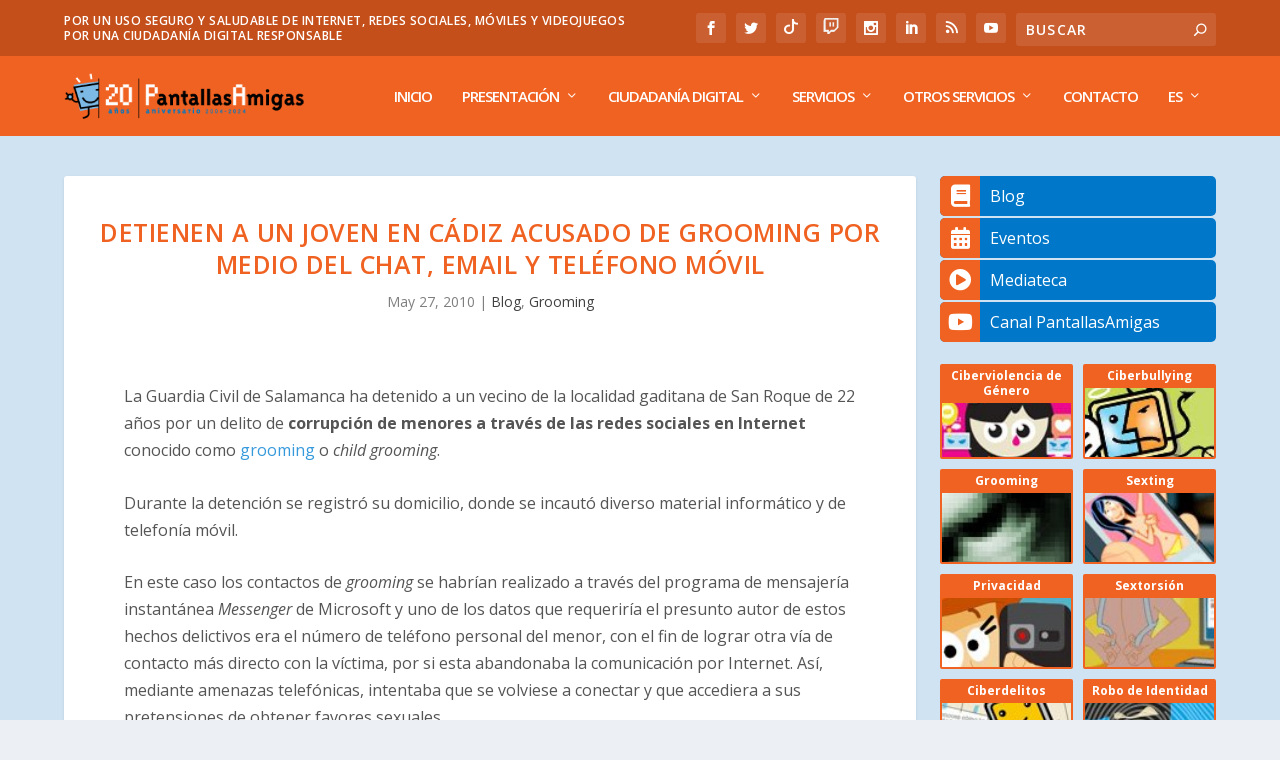

--- FILE ---
content_type: text/html; charset=UTF-8
request_url: https://www.pantallasamigas.net/detienen-a-un-joven-en-cadiz-acusado-de-grooming-por-medio-del-chat-email-y-telefono-movil/
body_size: 104738
content:
<!DOCTYPE html>
<!--[if IE 6]>
<html id="ie6" lang="es-ES" prefix="og: https://ogp.me/ns#">
<![endif]-->
<!--[if IE 7]>
<html id="ie7" lang="es-ES" prefix="og: https://ogp.me/ns#">
<![endif]-->
<!--[if IE 8]>
<html id="ie8" lang="es-ES" prefix="og: https://ogp.me/ns#">
<![endif]-->
<!--[if !(IE 6) | !(IE 7) | !(IE 8)  ]><!-->
<html lang="es-ES" prefix="og: https://ogp.me/ns#">
<!--<![endif]-->
<head>
	<meta charset="UTF-8" />
				<meta name="google-site-verification" content="vaoUglF8aLh1a_hRnl1YL2W4c_xrw3-9il7L37PKdeU" />
	 <link 
    rel="preload" 
    href="https://www.pantallasamigas.net/wp-content/themes/Extra/fonts/ET-Extra.woff"
    as="font"
    crossorigin
  >
  <link href="https://www.pantallasamigas.net/wp-content/themes/Extra/fonts/ET-Extra.woff" rel="stylesheet">
<!-- Google Tag Manager -->
<script>(function(w,d,s,l,i){w[l]=w[l]||[];w[l].push({'gtm.start':
new Date().getTime(),event:'gtm.js'});var f=d.getElementsByTagName(s)[0],
j=d.createElement(s),dl=l!='dataLayer'?'&l='+l:'';j.async=true;j.src=
'https://www.googletagmanager.com/gtm.js?id='+i+dl;f.parentNode.insertBefore(j,f);
})(window,document,'script','dataLayer','GTM-P7HX5KG');</script>
<!-- End Google Tag Manager -->
	<meta http-equiv="X-UA-Compatible" content="IE=edge">
	<link rel="pingback" href="https://www.pantallasamigas.net/xmlrpc.php" />

		<!--[if lt IE 9]>
	<script src="https://www.pantallasamigas.net/wp-content/themes/Extra/scripts/ext/html5.js" type="text/javascript"></script>
	<![endif]-->

	<script type="text/javascript">
		document.documentElement.className = 'js';
	</script>

	<script>var et_site_url='https://www.pantallasamigas.net';var et_post_id='671';function et_core_page_resource_fallback(a,b){"undefined"===typeof b&&(b=a.sheet.cssRules&&0===a.sheet.cssRules.length);b&&(a.onerror=null,a.onload=null,a.href?a.href=et_site_url+"/?et_core_page_resource="+a.id+et_post_id:a.src&&(a.src=et_site_url+"/?et_core_page_resource="+a.id+et_post_id))}
</script><link rel="alternate" hreflang="es" href="https://www.pantallasamigas.net/detienen-a-un-joven-en-cadiz-acusado-de-grooming-por-medio-del-chat-email-y-telefono-movil/" />
<link rel="alternate" hreflang="en" href="https://www.pantallasamigas.net/en/detienen-a-un-joven-en-cadiz-acusado-de-grooming-por-medio-del-chat-email-y-telefono-movil/" />

<!-- Optimización en motores de búsqueda por Rank Math PRO -  https://rankmath.com/ -->
<title>Detienen a un joven en Cádiz acusado de grooming por medio del chat, email y teléfono móvil</title>
<meta name="description" content="La Guardia Civil de Salamanca ha detenido a un vecino de la localidad gaditana de San Roque de 22 años por un delito de corrupción de menores a través de las"/>
<meta name="robots" content="follow, index, max-snippet:-1, max-video-preview:-1, max-image-preview:large"/>
<link rel="canonical" href="https://www.pantallasamigas.net/detienen-a-un-joven-en-cadiz-acusado-de-grooming-por-medio-del-chat-email-y-telefono-movil/" />
<meta property="og:locale" content="es_ES" />
<meta property="og:type" content="article" />
<meta property="og:title" content="Detienen a un joven en Cádiz acusado de grooming por medio del chat, email y teléfono móvil" />
<meta property="og:description" content="La Guardia Civil de Salamanca ha detenido a un vecino de la localidad gaditana de San Roque de 22 años por un delito de corrupción de menores a través de las" />
<meta property="og:url" content="https://www.pantallasamigas.net/detienen-a-un-joven-en-cadiz-acusado-de-grooming-por-medio-del-chat-email-y-telefono-movil/" />
<meta property="og:site_name" content="PantallasAmigas" />
<meta property="article:publisher" content="https://www.facebook.com/PantallasAmigas" />
<meta property="article:tag" content="cádiz" />
<meta property="article:tag" content="chantaje" />
<meta property="article:tag" content="ciberdelitos" />
<meta property="article:tag" content="delitos" />
<meta property="article:tag" content="grooming" />
<meta property="article:tag" content="guardia civil" />
<meta property="article:tag" content="internet" />
<meta property="article:tag" content="jóvenes" />
<meta property="article:tag" content="menores" />
<meta property="article:tag" content="mensajería instantánea" />
<meta property="article:tag" content="messenger" />
<meta property="article:tag" content="puño dorado" />
<meta property="article:tag" content="salamanca" />
<meta property="article:tag" content="san roque" />
<meta property="article:tag" content="sextorsión" />
<meta property="article:tag" content="sucesos" />
<meta property="article:tag" content="teléfonos móviles" />
<meta property="article:section" content="Blog" />
<meta property="og:updated_time" content="2020-07-16T15:19:29+02:00" />
<meta property="fb:app_id" content="234576028027864" />
<meta property="og:image" content="https://www.pantallasamigas.net/wp-content/uploads/2011/01/grooming.png" />
<meta property="og:image:secure_url" content="https://www.pantallasamigas.net/wp-content/uploads/2011/01/grooming.png" />
<meta property="og:image:width" content="300" />
<meta property="og:image:height" content="225" />
<meta property="og:image:alt" content="Detienen a un joven en Cádiz acusado de grooming por medio del chat, email y teléfono móvil" />
<meta property="og:image:type" content="image/png" />
<meta property="article:published_time" content="2010-05-27T06:42:38+02:00" />
<meta property="article:modified_time" content="2020-07-16T15:19:29+02:00" />
<meta name="twitter:card" content="summary_large_image" />
<meta name="twitter:title" content="Detienen a un joven en Cádiz acusado de grooming por medio del chat, email y teléfono móvil" />
<meta name="twitter:description" content="La Guardia Civil de Salamanca ha detenido a un vecino de la localidad gaditana de San Roque de 22 años por un delito de corrupción de menores a través de las" />
<meta name="twitter:site" content="@PantallasAmigas" />
<meta name="twitter:creator" content="@PantallasAmigas" />
<meta name="twitter:image" content="https://www.pantallasamigas.net/wp-content/uploads/2011/01/grooming.png" />
<meta name="twitter:label1" content="Escrito por" />
<meta name="twitter:data1" content="PantallasAmigas" />
<meta name="twitter:label2" content="Tiempo de lectura" />
<meta name="twitter:data2" content="1 minuto" />
<script type="application/ld+json" class="rank-math-schema-pro">{"@context":"https://schema.org","@graph":[{"@type":["EducationalOrganization","Organization"],"@id":"https://www.pantallasamigas.net/#organization","name":"PantallasAmigas","url":"https://www.pantallasamigas.net","sameAs":["https://www.facebook.com/PantallasAmigas","https://twitter.com/PantallasAmigas"],"logo":{"@type":"ImageObject","@id":"https://www.pantallasamigas.net/#logo","url":"https://www.pantallasamigas.net/wp-content/uploads/2016/11/Logo-PantallasAmigas-2016.png","contentUrl":"https://www.pantallasamigas.net/wp-content/uploads/2016/11/Logo-PantallasAmigas-2016.png","caption":"PantallasAmigas","inLanguage":"es","width":"277","height":"277"}},{"@type":"WebSite","@id":"https://www.pantallasamigas.net/#website","url":"https://www.pantallasamigas.net","name":"PantallasAmigas","publisher":{"@id":"https://www.pantallasamigas.net/#organization"},"inLanguage":"es"},{"@type":"ImageObject","@id":"https://www.pantallasamigas.net/wp-content/uploads/2011/01/grooming.png","url":"https://www.pantallasamigas.net/wp-content/uploads/2011/01/grooming.png","width":"300","height":"225","inLanguage":"es"},{"@type":"WebPage","@id":"https://www.pantallasamigas.net/detienen-a-un-joven-en-cadiz-acusado-de-grooming-por-medio-del-chat-email-y-telefono-movil/#webpage","url":"https://www.pantallasamigas.net/detienen-a-un-joven-en-cadiz-acusado-de-grooming-por-medio-del-chat-email-y-telefono-movil/","name":"Detienen a un joven en C\u00e1diz acusado de grooming por medio del chat, email y tel\u00e9fono m\u00f3vil","datePublished":"2010-05-27T06:42:38+02:00","dateModified":"2020-07-16T15:19:29+02:00","isPartOf":{"@id":"https://www.pantallasamigas.net/#website"},"primaryImageOfPage":{"@id":"https://www.pantallasamigas.net/wp-content/uploads/2011/01/grooming.png"},"inLanguage":"es"},{"@type":"Person","@id":"https://www.pantallasamigas.net/detienen-a-un-joven-en-cadiz-acusado-de-grooming-por-medio-del-chat-email-y-telefono-movil/#author","name":"PantallasAmigas","image":{"@type":"ImageObject","@id":"https://secure.gravatar.com/avatar/da7f90dd5ca21f16d7b2f3bc232888c6aed24d1b8ec2e55508931182735528ac?s=96&amp;d=mm&amp;r=g","url":"https://secure.gravatar.com/avatar/da7f90dd5ca21f16d7b2f3bc232888c6aed24d1b8ec2e55508931182735528ac?s=96&amp;d=mm&amp;r=g","caption":"PantallasAmigas","inLanguage":"es"},"worksFor":{"@id":"https://www.pantallasamigas.net/#organization"}},{"@type":"BlogPosting","headline":"Detienen a un joven en C\u00e1diz acusado de grooming por medio del chat, email y tel\u00e9fono m\u00f3vil","datePublished":"2010-05-27T06:42:38+02:00","dateModified":"2020-07-16T15:19:29+02:00","author":{"@id":"https://www.pantallasamigas.net/detienen-a-un-joven-en-cadiz-acusado-de-grooming-por-medio-del-chat-email-y-telefono-movil/#author","name":"PantallasAmigas"},"publisher":{"@id":"https://www.pantallasamigas.net/#organization"},"description":"La Guardia Civil de Salamanca ha detenido a un vecino de la localidad gaditana de San Roque de 22 a\u00f1os por un delito de corrupci\u00f3n de menores a trav\u00e9s de las","name":"Detienen a un joven en C\u00e1diz acusado de grooming por medio del chat, email y tel\u00e9fono m\u00f3vil","@id":"https://www.pantallasamigas.net/detienen-a-un-joven-en-cadiz-acusado-de-grooming-por-medio-del-chat-email-y-telefono-movil/#richSnippet","isPartOf":{"@id":"https://www.pantallasamigas.net/detienen-a-un-joven-en-cadiz-acusado-de-grooming-por-medio-del-chat-email-y-telefono-movil/#webpage"},"image":{"@id":"https://www.pantallasamigas.net/wp-content/uploads/2011/01/grooming.png"},"inLanguage":"es","mainEntityOfPage":{"@id":"https://www.pantallasamigas.net/detienen-a-un-joven-en-cadiz-acusado-de-grooming-por-medio-del-chat-email-y-telefono-movil/#webpage"}}]}</script>
<!-- /Plugin Rank Math WordPress SEO -->

<link rel='dns-prefetch' href='//fonts.googleapis.com' />
<link rel='dns-prefetch' href='//use.fontawesome.com' />
<link rel='dns-prefetch' href='//cdn.openshareweb.com' />
<link rel='dns-prefetch' href='//cdn.shareaholic.net' />
<link rel='dns-prefetch' href='//www.shareaholic.net' />
<link rel='dns-prefetch' href='//analytics.shareaholic.com' />
<link rel='dns-prefetch' href='//recs.shareaholic.com' />
<link rel='dns-prefetch' href='//partner.shareaholic.com' />
<link rel="alternate" type="application/rss+xml" title="PantallasAmigas &raquo; Feed" href="https://www.pantallasamigas.net/feed/" />
<link rel="alternate" title="oEmbed (JSON)" type="application/json+oembed" href="https://www.pantallasamigas.net/wp-json/oembed/1.0/embed?url=https%3A%2F%2Fwww.pantallasamigas.net%2Fdetienen-a-un-joven-en-cadiz-acusado-de-grooming-por-medio-del-chat-email-y-telefono-movil%2F" />
<link rel="alternate" title="oEmbed (XML)" type="text/xml+oembed" href="https://www.pantallasamigas.net/wp-json/oembed/1.0/embed?url=https%3A%2F%2Fwww.pantallasamigas.net%2Fdetienen-a-un-joven-en-cadiz-acusado-de-grooming-por-medio-del-chat-email-y-telefono-movil%2F&#038;format=xml" />
<!-- Shareaholic - https://www.shareaholic.com -->
<link rel='preload' href='//cdn.shareaholic.net/assets/pub/shareaholic.js' as='script'/>
<script data-no-minify='1' data-cfasync='false'>
_SHR_SETTINGS = {"endpoints":{"local_recs_url":"https:\/\/www.pantallasamigas.net\/wp-admin\/admin-ajax.php?action=shareaholic_permalink_related","ajax_url":"https:\/\/www.pantallasamigas.net\/wp-admin\/admin-ajax.php","share_counts_url":"https:\/\/www.pantallasamigas.net\/wp-admin\/admin-ajax.php?action=shareaholic_share_counts_api"},"site_id":"9edaac926f3db3606d3f335daac2608d","url_components":{"year":"2010","monthnum":"05","day":"27","hour":"06","minute":"42","second":"38","post_id":"671","postname":"detienen-a-un-joven-en-cadiz-acusado-de-grooming-por-medio-del-chat-email-y-telefono-movil","category":"grooming-blog"}};
</script>
<script data-no-minify='1' data-cfasync='false' src='//cdn.shareaholic.net/assets/pub/shareaholic.js' data-shr-siteid='9edaac926f3db3606d3f335daac2608d' async ></script>

<!-- Shareaholic Content Tags -->
<meta name='shareaholic:site_name' content='PantallasAmigas' />
<meta name='shareaholic:language' content='es' />
<meta name='shareaholic:url' content='https://www.pantallasamigas.net/detienen-a-un-joven-en-cadiz-acusado-de-grooming-por-medio-del-chat-email-y-telefono-movil/' />
<meta name='shareaholic:keywords' content='tag:cádiz, tag:chantaje, tag:ciberdelitos, tag:delitos, tag:grooming, tag:guardia civil, tag:internet, tag:jóvenes, tag:menores, tag:mensajería instantánea, tag:messenger, tag:puño dorado, tag:salamanca, tag:san roque, tag:sextorsión, tag:sucesos, tag:teléfonos móviles, cat:blog, cat:grooming, type:post' />
<meta name='shareaholic:article_published_time' content='2010-05-27T06:42:38+02:00' />
<meta name='shareaholic:article_modified_time' content='2020-07-16T15:19:29+02:00' />
<meta name='shareaholic:shareable_page' content='true' />
<meta name='shareaholic:article_author_name' content='PantallasAmigas' />
<meta name='shareaholic:site_id' content='9edaac926f3db3606d3f335daac2608d' />
<meta name='shareaholic:wp_version' content='9.7.13' />
<meta name='shareaholic:image' content='https://www.pantallasamigas.net/wp-content/uploads/2011/01/grooming.png' />
<!-- Shareaholic Content Tags End -->

<!-- Shareaholic Open Graph Tags -->
<meta property='og:image' content='https://www.pantallasamigas.net/wp-content/uploads/2011/01/grooming.png' />
<!-- Shareaholic Open Graph Tags End -->
<meta content="Extra v.2.0.105" name="generator"/><style id='wp-img-auto-sizes-contain-inline-css' type='text/css'>
img:is([sizes=auto i],[sizes^="auto," i]){contain-intrinsic-size:3000px 1500px}
/*# sourceURL=wp-img-auto-sizes-contain-inline-css */
</style>
<link rel='stylesheet' id='argpd-cookies-eu-banner-css' href='https://www.pantallasamigas.net/wp-content/plugins/adapta-rgpd/assets/css/cookies-banner-modern-light.css?ver=1.3.9' type='text/css' media='all' />
<style id='wp-emoji-styles-inline-css' type='text/css'>

	img.wp-smiley, img.emoji {
		display: inline !important;
		border: none !important;
		box-shadow: none !important;
		height: 1em !important;
		width: 1em !important;
		margin: 0 0.07em !important;
		vertical-align: -0.1em !important;
		background: none !important;
		padding: 0 !important;
	}
/*# sourceURL=wp-emoji-styles-inline-css */
</style>
<link rel='stylesheet' id='wp-block-library-css' href='https://www.pantallasamigas.net/wp-includes/css/dist/block-library/style.min.css?ver=6.9' type='text/css' media='all' />
<style id='global-styles-inline-css' type='text/css'>
:root{--wp--preset--aspect-ratio--square: 1;--wp--preset--aspect-ratio--4-3: 4/3;--wp--preset--aspect-ratio--3-4: 3/4;--wp--preset--aspect-ratio--3-2: 3/2;--wp--preset--aspect-ratio--2-3: 2/3;--wp--preset--aspect-ratio--16-9: 16/9;--wp--preset--aspect-ratio--9-16: 9/16;--wp--preset--color--black: #000000;--wp--preset--color--cyan-bluish-gray: #abb8c3;--wp--preset--color--white: #ffffff;--wp--preset--color--pale-pink: #f78da7;--wp--preset--color--vivid-red: #cf2e2e;--wp--preset--color--luminous-vivid-orange: #ff6900;--wp--preset--color--luminous-vivid-amber: #fcb900;--wp--preset--color--light-green-cyan: #7bdcb5;--wp--preset--color--vivid-green-cyan: #00d084;--wp--preset--color--pale-cyan-blue: #8ed1fc;--wp--preset--color--vivid-cyan-blue: #0693e3;--wp--preset--color--vivid-purple: #9b51e0;--wp--preset--gradient--vivid-cyan-blue-to-vivid-purple: linear-gradient(135deg,rgb(6,147,227) 0%,rgb(155,81,224) 100%);--wp--preset--gradient--light-green-cyan-to-vivid-green-cyan: linear-gradient(135deg,rgb(122,220,180) 0%,rgb(0,208,130) 100%);--wp--preset--gradient--luminous-vivid-amber-to-luminous-vivid-orange: linear-gradient(135deg,rgb(252,185,0) 0%,rgb(255,105,0) 100%);--wp--preset--gradient--luminous-vivid-orange-to-vivid-red: linear-gradient(135deg,rgb(255,105,0) 0%,rgb(207,46,46) 100%);--wp--preset--gradient--very-light-gray-to-cyan-bluish-gray: linear-gradient(135deg,rgb(238,238,238) 0%,rgb(169,184,195) 100%);--wp--preset--gradient--cool-to-warm-spectrum: linear-gradient(135deg,rgb(74,234,220) 0%,rgb(151,120,209) 20%,rgb(207,42,186) 40%,rgb(238,44,130) 60%,rgb(251,105,98) 80%,rgb(254,248,76) 100%);--wp--preset--gradient--blush-light-purple: linear-gradient(135deg,rgb(255,206,236) 0%,rgb(152,150,240) 100%);--wp--preset--gradient--blush-bordeaux: linear-gradient(135deg,rgb(254,205,165) 0%,rgb(254,45,45) 50%,rgb(107,0,62) 100%);--wp--preset--gradient--luminous-dusk: linear-gradient(135deg,rgb(255,203,112) 0%,rgb(199,81,192) 50%,rgb(65,88,208) 100%);--wp--preset--gradient--pale-ocean: linear-gradient(135deg,rgb(255,245,203) 0%,rgb(182,227,212) 50%,rgb(51,167,181) 100%);--wp--preset--gradient--electric-grass: linear-gradient(135deg,rgb(202,248,128) 0%,rgb(113,206,126) 100%);--wp--preset--gradient--midnight: linear-gradient(135deg,rgb(2,3,129) 0%,rgb(40,116,252) 100%);--wp--preset--font-size--small: 13px;--wp--preset--font-size--medium: 20px;--wp--preset--font-size--large: 36px;--wp--preset--font-size--x-large: 42px;--wp--preset--spacing--20: 0.44rem;--wp--preset--spacing--30: 0.67rem;--wp--preset--spacing--40: 1rem;--wp--preset--spacing--50: 1.5rem;--wp--preset--spacing--60: 2.25rem;--wp--preset--spacing--70: 3.38rem;--wp--preset--spacing--80: 5.06rem;--wp--preset--shadow--natural: 6px 6px 9px rgba(0, 0, 0, 0.2);--wp--preset--shadow--deep: 12px 12px 50px rgba(0, 0, 0, 0.4);--wp--preset--shadow--sharp: 6px 6px 0px rgba(0, 0, 0, 0.2);--wp--preset--shadow--outlined: 6px 6px 0px -3px rgb(255, 255, 255), 6px 6px rgb(0, 0, 0);--wp--preset--shadow--crisp: 6px 6px 0px rgb(0, 0, 0);}:where(.is-layout-flex){gap: 0.5em;}:where(.is-layout-grid){gap: 0.5em;}body .is-layout-flex{display: flex;}.is-layout-flex{flex-wrap: wrap;align-items: center;}.is-layout-flex > :is(*, div){margin: 0;}body .is-layout-grid{display: grid;}.is-layout-grid > :is(*, div){margin: 0;}:where(.wp-block-columns.is-layout-flex){gap: 2em;}:where(.wp-block-columns.is-layout-grid){gap: 2em;}:where(.wp-block-post-template.is-layout-flex){gap: 1.25em;}:where(.wp-block-post-template.is-layout-grid){gap: 1.25em;}.has-black-color{color: var(--wp--preset--color--black) !important;}.has-cyan-bluish-gray-color{color: var(--wp--preset--color--cyan-bluish-gray) !important;}.has-white-color{color: var(--wp--preset--color--white) !important;}.has-pale-pink-color{color: var(--wp--preset--color--pale-pink) !important;}.has-vivid-red-color{color: var(--wp--preset--color--vivid-red) !important;}.has-luminous-vivid-orange-color{color: var(--wp--preset--color--luminous-vivid-orange) !important;}.has-luminous-vivid-amber-color{color: var(--wp--preset--color--luminous-vivid-amber) !important;}.has-light-green-cyan-color{color: var(--wp--preset--color--light-green-cyan) !important;}.has-vivid-green-cyan-color{color: var(--wp--preset--color--vivid-green-cyan) !important;}.has-pale-cyan-blue-color{color: var(--wp--preset--color--pale-cyan-blue) !important;}.has-vivid-cyan-blue-color{color: var(--wp--preset--color--vivid-cyan-blue) !important;}.has-vivid-purple-color{color: var(--wp--preset--color--vivid-purple) !important;}.has-black-background-color{background-color: var(--wp--preset--color--black) !important;}.has-cyan-bluish-gray-background-color{background-color: var(--wp--preset--color--cyan-bluish-gray) !important;}.has-white-background-color{background-color: var(--wp--preset--color--white) !important;}.has-pale-pink-background-color{background-color: var(--wp--preset--color--pale-pink) !important;}.has-vivid-red-background-color{background-color: var(--wp--preset--color--vivid-red) !important;}.has-luminous-vivid-orange-background-color{background-color: var(--wp--preset--color--luminous-vivid-orange) !important;}.has-luminous-vivid-amber-background-color{background-color: var(--wp--preset--color--luminous-vivid-amber) !important;}.has-light-green-cyan-background-color{background-color: var(--wp--preset--color--light-green-cyan) !important;}.has-vivid-green-cyan-background-color{background-color: var(--wp--preset--color--vivid-green-cyan) !important;}.has-pale-cyan-blue-background-color{background-color: var(--wp--preset--color--pale-cyan-blue) !important;}.has-vivid-cyan-blue-background-color{background-color: var(--wp--preset--color--vivid-cyan-blue) !important;}.has-vivid-purple-background-color{background-color: var(--wp--preset--color--vivid-purple) !important;}.has-black-border-color{border-color: var(--wp--preset--color--black) !important;}.has-cyan-bluish-gray-border-color{border-color: var(--wp--preset--color--cyan-bluish-gray) !important;}.has-white-border-color{border-color: var(--wp--preset--color--white) !important;}.has-pale-pink-border-color{border-color: var(--wp--preset--color--pale-pink) !important;}.has-vivid-red-border-color{border-color: var(--wp--preset--color--vivid-red) !important;}.has-luminous-vivid-orange-border-color{border-color: var(--wp--preset--color--luminous-vivid-orange) !important;}.has-luminous-vivid-amber-border-color{border-color: var(--wp--preset--color--luminous-vivid-amber) !important;}.has-light-green-cyan-border-color{border-color: var(--wp--preset--color--light-green-cyan) !important;}.has-vivid-green-cyan-border-color{border-color: var(--wp--preset--color--vivid-green-cyan) !important;}.has-pale-cyan-blue-border-color{border-color: var(--wp--preset--color--pale-cyan-blue) !important;}.has-vivid-cyan-blue-border-color{border-color: var(--wp--preset--color--vivid-cyan-blue) !important;}.has-vivid-purple-border-color{border-color: var(--wp--preset--color--vivid-purple) !important;}.has-vivid-cyan-blue-to-vivid-purple-gradient-background{background: var(--wp--preset--gradient--vivid-cyan-blue-to-vivid-purple) !important;}.has-light-green-cyan-to-vivid-green-cyan-gradient-background{background: var(--wp--preset--gradient--light-green-cyan-to-vivid-green-cyan) !important;}.has-luminous-vivid-amber-to-luminous-vivid-orange-gradient-background{background: var(--wp--preset--gradient--luminous-vivid-amber-to-luminous-vivid-orange) !important;}.has-luminous-vivid-orange-to-vivid-red-gradient-background{background: var(--wp--preset--gradient--luminous-vivid-orange-to-vivid-red) !important;}.has-very-light-gray-to-cyan-bluish-gray-gradient-background{background: var(--wp--preset--gradient--very-light-gray-to-cyan-bluish-gray) !important;}.has-cool-to-warm-spectrum-gradient-background{background: var(--wp--preset--gradient--cool-to-warm-spectrum) !important;}.has-blush-light-purple-gradient-background{background: var(--wp--preset--gradient--blush-light-purple) !important;}.has-blush-bordeaux-gradient-background{background: var(--wp--preset--gradient--blush-bordeaux) !important;}.has-luminous-dusk-gradient-background{background: var(--wp--preset--gradient--luminous-dusk) !important;}.has-pale-ocean-gradient-background{background: var(--wp--preset--gradient--pale-ocean) !important;}.has-electric-grass-gradient-background{background: var(--wp--preset--gradient--electric-grass) !important;}.has-midnight-gradient-background{background: var(--wp--preset--gradient--midnight) !important;}.has-small-font-size{font-size: var(--wp--preset--font-size--small) !important;}.has-medium-font-size{font-size: var(--wp--preset--font-size--medium) !important;}.has-large-font-size{font-size: var(--wp--preset--font-size--large) !important;}.has-x-large-font-size{font-size: var(--wp--preset--font-size--x-large) !important;}
/*# sourceURL=global-styles-inline-css */
</style>

<style id='classic-theme-styles-inline-css' type='text/css'>
/*! This file is auto-generated */
.wp-block-button__link{color:#fff;background-color:#32373c;border-radius:9999px;box-shadow:none;text-decoration:none;padding:calc(.667em + 2px) calc(1.333em + 2px);font-size:1.125em}.wp-block-file__button{background:#32373c;color:#fff;text-decoration:none}
/*# sourceURL=/wp-includes/css/classic-themes.min.css */
</style>
<link rel='stylesheet' id='contact-form-7-css' href='https://www.pantallasamigas.net/wp-content/plugins/contact-form-7/includes/css/styles.css?ver=6.1.4' type='text/css' media='all' />
<link rel='stylesheet' id='wpcf7-redirect-script-frontend-css' href='https://www.pantallasamigas.net/wp-content/plugins/wpcf7-redirect/build/assets/frontend-script.css?ver=2c532d7e2be36f6af233' type='text/css' media='all' />
<link rel='stylesheet' id='wpml-legacy-horizontal-list-0-css' href='https://www.pantallasamigas.net/wp-content/plugins/sitepress-multilingual-cms/templates/language-switchers/legacy-list-horizontal/style.css?ver=1' type='text/css' media='all' />
<link rel='stylesheet' id='wpml-menu-item-0-css' href='https://www.pantallasamigas.net/wp-content/plugins/sitepress-multilingual-cms/templates/language-switchers/menu-item/style.css?ver=1' type='text/css' media='all' />
<link rel='stylesheet' id='extra-fonts-css' href='https://fonts.googleapis.com/css?family=Open+Sans:300italic,400italic,600italic,700italic,800italic,400,300,600,700,800&#038;subset=latin,latin-ext' type='text/css' media='all' />
<link rel='stylesheet' id='extra-style-css' href='https://www.pantallasamigas.net/wp-content/themes/Extra/style.css?ver=2.0.105' type='text/css' media='all' />
<link rel='stylesheet' id='bfa-font-awesome-css' href='https://use.fontawesome.com/releases/v5.15.4/css/all.css?ver=2.0.3' type='text/css' media='all' />
<link rel='stylesheet' id='bfa-font-awesome-v4-shim-css' href='https://use.fontawesome.com/releases/v5.15.4/css/v4-shims.css?ver=2.0.3' type='text/css' media='all' />
<style id='bfa-font-awesome-v4-shim-inline-css' type='text/css'>

			@font-face {
				font-family: 'FontAwesome';
				src: url('https://use.fontawesome.com/releases/v5.15.4/webfonts/fa-brands-400.eot'),
				url('https://use.fontawesome.com/releases/v5.15.4/webfonts/fa-brands-400.eot?#iefix') format('embedded-opentype'),
				url('https://use.fontawesome.com/releases/v5.15.4/webfonts/fa-brands-400.woff2') format('woff2'),
				url('https://use.fontawesome.com/releases/v5.15.4/webfonts/fa-brands-400.woff') format('woff'),
				url('https://use.fontawesome.com/releases/v5.15.4/webfonts/fa-brands-400.ttf') format('truetype'),
				url('https://use.fontawesome.com/releases/v5.15.4/webfonts/fa-brands-400.svg#fontawesome') format('svg');
			}

			@font-face {
				font-family: 'FontAwesome';
				src: url('https://use.fontawesome.com/releases/v5.15.4/webfonts/fa-solid-900.eot'),
				url('https://use.fontawesome.com/releases/v5.15.4/webfonts/fa-solid-900.eot?#iefix') format('embedded-opentype'),
				url('https://use.fontawesome.com/releases/v5.15.4/webfonts/fa-solid-900.woff2') format('woff2'),
				url('https://use.fontawesome.com/releases/v5.15.4/webfonts/fa-solid-900.woff') format('woff'),
				url('https://use.fontawesome.com/releases/v5.15.4/webfonts/fa-solid-900.ttf') format('truetype'),
				url('https://use.fontawesome.com/releases/v5.15.4/webfonts/fa-solid-900.svg#fontawesome') format('svg');
			}

			@font-face {
				font-family: 'FontAwesome';
				src: url('https://use.fontawesome.com/releases/v5.15.4/webfonts/fa-regular-400.eot'),
				url('https://use.fontawesome.com/releases/v5.15.4/webfonts/fa-regular-400.eot?#iefix') format('embedded-opentype'),
				url('https://use.fontawesome.com/releases/v5.15.4/webfonts/fa-regular-400.woff2') format('woff2'),
				url('https://use.fontawesome.com/releases/v5.15.4/webfonts/fa-regular-400.woff') format('woff'),
				url('https://use.fontawesome.com/releases/v5.15.4/webfonts/fa-regular-400.ttf') format('truetype'),
				url('https://use.fontawesome.com/releases/v5.15.4/webfonts/fa-regular-400.svg#fontawesome') format('svg');
				unicode-range: U+F004-F005,U+F007,U+F017,U+F022,U+F024,U+F02E,U+F03E,U+F044,U+F057-F059,U+F06E,U+F070,U+F075,U+F07B-F07C,U+F080,U+F086,U+F089,U+F094,U+F09D,U+F0A0,U+F0A4-F0A7,U+F0C5,U+F0C7-F0C8,U+F0E0,U+F0EB,U+F0F3,U+F0F8,U+F0FE,U+F111,U+F118-F11A,U+F11C,U+F133,U+F144,U+F146,U+F14A,U+F14D-F14E,U+F150-F152,U+F15B-F15C,U+F164-F165,U+F185-F186,U+F191-F192,U+F1AD,U+F1C1-F1C9,U+F1CD,U+F1D8,U+F1E3,U+F1EA,U+F1F6,U+F1F9,U+F20A,U+F247-F249,U+F24D,U+F254-F25B,U+F25D,U+F267,U+F271-F274,U+F279,U+F28B,U+F28D,U+F2B5-F2B6,U+F2B9,U+F2BB,U+F2BD,U+F2C1-F2C2,U+F2D0,U+F2D2,U+F2DC,U+F2ED,U+F328,U+F358-F35B,U+F3A5,U+F3D1,U+F410,U+F4AD;
			}
		
/*# sourceURL=bfa-font-awesome-v4-shim-inline-css */
</style>
<link rel='stylesheet' id='dashicons-css' href='https://www.pantallasamigas.net/wp-includes/css/dashicons.min.css?ver=6.9' type='text/css' media='all' />
<link rel='stylesheet' id='privateshortcodestyle-css' href='https://www.pantallasamigas.net/wp-content/plugins/cyp-plugin2/cyp-plugin.css?ver=6.9' type='text/css' media='all' />
<script type="text/javascript" src="https://www.pantallasamigas.net/wp-includes/js/jquery/jquery.min.js?ver=3.7.1" id="jquery-core-js"></script>
<script type="text/javascript" src="https://www.pantallasamigas.net/wp-includes/js/jquery/jquery-migrate.min.js?ver=3.4.1" id="jquery-migrate-js"></script>
<script type="text/javascript" src="https://www.pantallasamigas.net/wp-content/plugins/adapta-rgpd/assets/js/cookies-eu-banner.js?ver=1.3.9" id="argpd-cookies-eu-banner-js"></script>
<script type="text/javascript" src="https://www.pantallasamigas.net/wp-content/plugins/cyp-plugin2/cyp-plugin.js?ver=6.9" id="privateshortcodescript-js"></script>
<link rel="https://api.w.org/" href="https://www.pantallasamigas.net/wp-json/" /><link rel="alternate" title="JSON" type="application/json" href="https://www.pantallasamigas.net/wp-json/wp/v2/posts/671" /><link rel="EditURI" type="application/rsd+xml" title="RSD" href="https://www.pantallasamigas.net/xmlrpc.php?rsd" />
<meta name="generator" content="WordPress 6.9" />
<link rel='shortlink' href='https://www.pantallasamigas.net/?p=671' />
<!DOCTYPE html PUBLIC "-//W3C//DTD HTML 4.0 Transitional//EN" "http://www.w3.org/TR/REC-html40/loose.dtd">
<html><head><meta name="generator" content="WPML ver:3.6.2 stt:1,42,2;">
<meta name="viewport" content="width=device-width, initial-scale=1.0, maximum-scale=1.0, user-scalable=1"><link rel="shortcut icon" href="https://www.pantallasamigas.net/wp-content/uploads/2018/05/favicon.png"><link rel="stylesheet" id="et-extra-customizer-global-cached-inline-styles" href="https://www.pantallasamigas.net/wp-content/cache/et/global/et-extra-customizer-global-17685861461046.min.css" onerror="et_core_page_resource_fallback(this, true)" onload="et_core_page_resource_fallback(this)"><link rel="stylesheet" id="et-core-unified-cached-inline-styles" href="https://www.pantallasamigas.net/wp-content/cache/et/671/et-core-unified-17687363810947.min.css" onerror="et_core_page_resource_fallback(this, true)" onload="et_core_page_resource_fallback(this)">	
<!-- Pixel Tiktok -->	
	<script>
		!function (w, d, t) {
		  w.TiktokAnalyticsObject=t;var ttq=w[t]=w[t]||[];ttq.methods=["page","track","identify","instances","debug","on","off","once","ready","alias","group","enableCookie","disableCookie"],ttq.setAndDefer=function(t,e){t[e]=function(){t.push([e].concat(Array.prototype.slice.call(arguments,0)))}};for(var i=0;i<ttq.methods.length;i++)ttq.setAndDefer(ttq,ttq.methods[i]);ttq.instance=function(t){for(var e=ttq._i[t]||[],n=0;n<ttq.methods.length;n++)ttq.setAndDefer(e,ttq.methods[n]);return e},ttq.load=function(e,n){var i="https://analytics.tiktok.com/i18n/pixel/events.js";ttq._i=ttq._i||{},ttq._i[e]=[],ttq._i[e]._u=i,ttq._t=ttq._t||{},ttq._t[e]=+new Date,ttq._o=ttq._o||{},ttq._o[e]=n||{};var o=document.createElement("script");o.type="text/javascript",o.async=!0,o.src=i+"?sdkid="+e+"&lib="+t;var a=document.getElementsByTagName("script")[0];a.parentNode.insertBefore(o,a)};
		
		  ttq.load('BUKJ1D8M9N0HSM9DQQBG');
		  ttq.page();
		}(window, document, 'ttq');
	</script>
	
</head>


<body data-rsssl=1 class="wp-singular post-template-default single single-post postid-671 single-format-standard wp-theme-Extra metaslider-plugin et_extra et_fixed_nav et_pb_gutters3 et_primary_nav_dropdown_animation_Default et_secondary_nav_dropdown_animation_Default with_sidebar with_sidebar_right et_includes_sidebar et_minified_js et_minified_css">
<!-- Google Tag Manager (noscript) -->
<noscript><iframe src="https://www.googletagmanager.com/ns.html?id=GTM-P7HX5KG" height="0" width="0" style="display:none;visibility:hidden"></iframe></noscript>
<!-- End Google Tag Manager (noscript) -->

	<div id="page-container" class="page-container">
				<!-- Header -->
		<header class="header left-right">
						<!-- #top-header -->
			<div id="top-header" style="">
				<div class="container">

					<!-- Secondary Nav -->
											<div id="et-secondary-nav" class="et-trending">
						
							<!-- ET Trending -->
							<div id="et-trending">

								<!-- ET Trending Button -->
								

								<!-- ET Trending Label -->
								<h4 id="et-trending-label">Por un uso seguro y saludable de Internet, redes sociales, móviles y videojuegos<br/>Por una ciudadanía digital responsable</h4>

								<!-- ET Trending Post Loop -->
								
							</div>
							
												</div>
					
					<!-- #et-info -->
					<div id="et-info">

						
						<!-- .et-extra-social-icons -->
						<ul class="et-extra-social-icons" style="">
																																														<li class="et-extra-social-icon facebook">
									<a href="https://www.facebook.com/PantallasAmigas/" class="et-extra-icon et-extra-icon-background-hover et-extra-icon-facebook" target="_blank"></a>
								</li>
																																															<li class="et-extra-social-icon twitter">
									<a href="https://twitter.com/PantallasAmigas" class="et-extra-icon et-extra-icon-background-hover et-extra-icon-twitter" target="_blank"></a>
								</li>
																																																																																																													<li class="et-extra-social-icon tumblr">
									<a href="https://www.tiktok.com/@pantallasamigas" class="et-extra-icon et-extra-icon-background-hover et-extra-icon-tumblr" target="_blank"></a>
								</li>
																																															<li class="et-extra-social-icon stumbleupon">
									<a href="https://www.twitch.tv/pantallasamigas" class="et-extra-icon et-extra-icon-background-hover et-extra-icon-stumbleupon" target="_blank"></a>
								</li>
																																																																														<li class="et-extra-social-icon instagram">
									<a href="https://www.instagram.com/PantallasAmigas/" class="et-extra-icon et-extra-icon-background-hover et-extra-icon-instagram" target="_blank"></a>
								</li>
																																																																																																													<li class="et-extra-social-icon linkedin">
									<a href="https://www.linkedin.com/company/pantallasamigas/" class="et-extra-icon et-extra-icon-background-hover et-extra-icon-linkedin" target="_blank"></a>
								</li>
																																															<li class="et-extra-social-icon rss">
									<a href="https://www.pantallasamigas.net/feed/" class="et-extra-icon et-extra-icon-background-hover et-extra-icon-rss" target="_blank"></a>
								</li>
																																																																																																																																												<li class="et-extra-social-icon youtube">
									<a href="http://www.youtube.com/user/pantallasamigas" class="et-extra-icon et-extra-icon-background-hover et-extra-icon-youtube" target="_blank"></a>
								</li>
																																																																																																																																																																																</ul>
						
						<!-- .et-top-search -->
												<div class="et-top-search" style="">
							<form role="search" class="et-search-form" method="get" action="https://www.pantallasamigas.net/">
			<input type="search" class="et-search-field" placeholder="Buscar" value="" name="s" title="Search for:">
			<button class="et-search-submit"></button>
		</form>						</div>
						
						<!-- cart -->
											</div>
				</div><!-- /.container -->
			</div><!-- /#top-header -->

			
			<!-- Main Header -->
			<div id="main-header-wrapper">
				<div id="main-header" data-fixed-height="80">
					<div class="container">
					<!-- ET Ad -->
						
						
						<!-- Logo -->
						<a class="logo" href="https://www.pantallasamigas.net/" data-fixed-height="80">
							<img src="https://www.pantallasamigas.net/wp-content/uploads/2024/01/pantallasamigas_20a.png" alt="PantallasAmigas" id="logo" width="241" height="64">
						</a>

						
						<!-- ET Navigation -->
						<div id="et-navigation" class="">
							<ul id="et-menu" class="nav"><li id="menu-item-253" class="menu-item menu-item-type-custom menu-item-object-custom menu-item-253"><a href="http://www.pantallasamigas.com/">Inicio</a></li>
<li id="menu-item-12539" class="menu-item menu-item-type-custom menu-item-object-custom menu-item-has-children menu-item-12539"><a href="#">Presentación</a>
<ul class="sub-menu">
	<li id="menu-item-12540" class="menu-item menu-item-type-custom menu-item-object-custom menu-item-12540"><a href="https://www.pantallasamigas.net/quienes-somos">¿Quiénes somos?</a></li>
	<li id="menu-item-17856" class="menu-item menu-item-type-post_type menu-item-object-page menu-item-17856"><a href="https://www.pantallasamigas.net/nuestra-historia/">Nuestra historia</a></li>
	<li id="menu-item-22752" class="menu-item menu-item-type-post_type menu-item-object-page menu-item-22752"><a href="https://www.pantallasamigas.net/premios-y-reconocimientos-pantallasamigas/">Premios y Reconocimientos</a></li>
	<li id="menu-item-12541" class="menu-item menu-item-type-custom menu-item-object-custom menu-item-12541"><a href="https://www.pantallasamigas.net/confian-en-pantallasamigas/">Confían en PantallasAmigas</a></li>
	<li id="menu-item-12542" class="menu-item menu-item-type-custom menu-item-object-custom menu-item-12542"><a href="https://www.pantallasamigas.net/habilidades-para-la-vida/">Habilidades para la Vida</a></li>
	<li id="menu-item-12543" class="menu-item menu-item-type-custom menu-item-object-custom menu-item-12543"><a href="https://www.pantallasamigas.net/comunicacion-educativa/">Comunicación Educativa</a></li>
	<li id="menu-item-12544" class="menu-item menu-item-type-custom menu-item-object-custom menu-item-12544"><a href="https://www.pantallasamigas.net/sensibilizacion-y-prevencion/">Sensibilización y Prevención</a></li>
	<li id="menu-item-12546" class="menu-item menu-item-type-custom menu-item-object-custom menu-item-12546"><a href="https://www.pantallasamigas.net/safer-internet-day-sid/">Día Internet Segura / SID</a></li>
	<li id="menu-item-18830" class="menu-item menu-item-type-post_type menu-item-object-page menu-item-18830"><a href="https://www.pantallasamigas.net/dia-de-la-privacidad/">Día de la privacidad</a></li>
	<li id="menu-item-12548" class="menu-item menu-item-type-custom menu-item-object-custom menu-item-12548"><a href="https://www.pantallasamigas.net/jorge-flores-fernandez/">Jorge Flores Fernández</a></li>
</ul>
</li>
<li id="menu-item-12549" class="menu-item menu-item-type-custom menu-item-object-custom menu-item-has-children menu-item-12549"><a href="#">Ciudadanía Digital</a>
<ul class="sub-menu">
	<li id="menu-item-12550" class="menu-item menu-item-type-custom menu-item-object-custom menu-item-12550"><a href="https://www.pantallasamigas.net/inclusion-digital-diversidad-y-discapacidad/">Inclusión digital</a></li>
	<li id="menu-item-12551" class="menu-item menu-item-type-custom menu-item-object-custom menu-item-12551"><a href="https://www.pantallasamigas.net/redes-sociales/">Redes Sociales</a></li>
	<li id="menu-item-12552" class="menu-item menu-item-type-custom menu-item-object-custom menu-item-12552"><a href="https://www.pantallasamigas.net/identidad-digital/">Identidad digital</a></li>
	<li id="menu-item-12553" class="menu-item menu-item-type-custom menu-item-object-custom menu-item-12553"><a href="https://www.pantallasamigas.net/ciberconvivencia/">Ciberconvivencia</a></li>
	<li id="menu-item-12554" class="menu-item menu-item-type-custom menu-item-object-custom menu-item-12554"><a href="https://www.pantallasamigas.net/ciberciudadania/">Ciberciudadanía</a></li>
	<li id="menu-item-12555" class="menu-item menu-item-type-custom menu-item-object-custom menu-item-12555"><a href="https://www.pantallasamigas.net/e-derechos-de-la-infancia-y-la-adolescencia/">e-Derechos Infancia</a></li>
	<li id="menu-item-12556" class="menu-item menu-item-type-custom menu-item-object-custom menu-item-12556"><a href="https://www.pantallasamigas.net/codigo-pegi-videojuegos/">Videojuegos online</a></li>
</ul>
</li>
<li id="menu-item-12557" class="menu-item menu-item-type-custom menu-item-object-custom menu-item-has-children menu-item-12557"><a href="#">Servicios</a>
<ul class="sub-menu">
	<li id="menu-item-12558" class="menu-item menu-item-type-custom menu-item-object-custom menu-item-12558"><a href="https://www.pantallasamigas.net/servicios-de-formacion-y-consultoria/">Formación y Consultoría</a></li>
	<li id="menu-item-12559" class="menu-item menu-item-type-custom menu-item-object-custom menu-item-12559"><a href="https://www.pantallasamigas.net/centro-de-ayuda-en-internet-cai-lineas-de-ayuda/">Centro Ayuda Internet CAI / Help Lines</a></li>
	<li id="menu-item-12560" class="menu-item menu-item-type-custom menu-item-object-custom menu-item-12560"><a href="https://www.pantallasamigas.net/campanas-y-recursos-para-la-sensibilizacion-social-y-la-comunicacion/">Sensibilización y Comunicación</a></li>
	<li id="menu-item-12561" class="menu-item menu-item-type-custom menu-item-object-custom menu-item-12561"><a href="https://www.pantallasamigas.net/canal-youtube-pantallasamigas/">YouTube Educativo</a></li>
</ul>
</li>
<li id="menu-item-12562" class="menu-item menu-item-type-custom menu-item-object-custom menu-item-has-children menu-item-12562"><a href="#">Otros Servicios</a>
<ul class="sub-menu">
	<li id="menu-item-12563" class="menu-item menu-item-type-custom menu-item-object-custom menu-item-12563"><a href="https://www.pantallasamigas.net/denuncia-online-org/">Denuncia online</a></li>
	<li id="menu-item-12564" class="menu-item menu-item-type-custom menu-item-object-custom menu-item-12564"><a href="https://www.pantallasamigas.net/ayuda-para-madres-y-padres/">Ayuda a madres y padres</a></li>
	<li id="menu-item-12565" class="menu-item menu-item-type-custom menu-item-object-custom menu-item-12565"><a href="https://www.pantallasamigas.net/apoyo-a-centros-escolares/">Apoyo centros escolares</a></li>
	<li id="menu-item-12566" class="menu-item menu-item-type-custom menu-item-object-custom menu-item-12566"><a href="https://www.pantallasamigas.net/unete-a-pantallasamigas/">Únete a PantallasAmigas</a></li>
</ul>
</li>
<li id="menu-item-330" class="menu-item menu-item-type-custom menu-item-object-custom menu-item-330"><a href="https://www.pantallasamigas.net/contacto/">Contacto</a></li>
<li id="menu-item-wpml-ls-menu-top-es" class="menu-item menu-item-has-children wpml-ls-slot-menu-top wpml-ls-item wpml-ls-item-es wpml-ls-current-language wpml-ls-menu-item wpml-ls-first-item menu-item-wpml-ls-menu-top-es"><a href="https://www.pantallasamigas.net/detienen-a-un-joven-en-cadiz-acusado-de-grooming-por-medio-del-chat-email-y-telefono-movil/" title="ES"><span class="wpml-ls-display">ES</span></a>
<ul class="sub-menu">
	<li id="menu-item-wpml-ls-menu-top-en" class="menu-item wpml-ls-slot-menu-top wpml-ls-item wpml-ls-item-en wpml-ls-menu-item wpml-ls-last-item menu-item-wpml-ls-menu-top-en"><a href="https://www.pantallasamigas.net/en/detienen-a-un-joven-en-cadiz-acusado-de-grooming-por-medio-del-chat-email-y-telefono-movil/" title="EN"><span class="wpml-ls-display">EN</span></a></li>
</ul>
</li>
</ul>							<div id="et-mobile-navigation">
			<span class="show-menu">
				<div class="show-menu-button">
					<span></span>
					<span></span>
					<span></span>
				</div>
				<p>Select Page</p>
			</span>
			<nav>
			</nav>
		</div> <!-- /#et-mobile-navigation -->						</div><!-- /#et-navigation -->
					</div><!-- /.container -->
				</div><!-- /#main-header -->
			</div><!-- /#main-header-wrapper -->

		</header>

				<div id="main-content">
		<div class="container">
		<div id="content-area" class="clearfix">
			<div class="et_pb_extra_column_main" id="google_translate_element">
																<article id="post-671" class="module single-post-module post-671 post type-post status-publish format-standard has-post-thumbnail hentry category-blog category-grooming-blog tag-cadiz tag-chantaje tag-ciberdelitos tag-delitos tag-grooming tag-guardia-civil tag-internet tag-jovenes tag-menores tag-mensajeria-instantanea tag-messenger tag-puno-dorado tag-salamanca tag-san-roque tag-sextorsion tag-sucesos tag-telefonos-moviles et-doesnt-have-featured_image et-has-post-format-content et_post_format-et-post-format-standard">
														<div class="post-header">
								<h1 class="entry-title">Detienen a un joven en Cádiz acusado de grooming por medio del chat, email y teléfono móvil</h1>
								<div class="post-meta vcard">
									<p><span class="updated">May 27, 2010</span> | <a href="https://www.pantallasamigas.net/category/blog/" rel="tag">Blog</a>, <a href="https://www.pantallasamigas.net/category/grooming-blog/" rel="tag">Grooming</a></p>
								</div>
							</div>
							
							
														
							<div class="post-wrap">
															<div class="post-content entry-content">
									<div style="display:none;" class="shareaholic-canvas" data-app="share_buttons" data-title="Detienen a un joven en Cádiz acusado de grooming por medio del chat, email y teléfono móvil" data-link="https://www.pantallasamigas.net/detienen-a-un-joven-en-cadiz-acusado-de-grooming-por-medio-del-chat-email-y-telefono-movil/" data-app-id-name="post_above_content"></div><p>La Guardia Civil de Salamanca ha detenido a un vecino de la localidad gaditana de San Roque de 22 años por un delito de <strong>corrupción de menores a través de las redes sociales en Internet</strong> conocido como <a href="http://www.stop-grooming.net" target="_blank" rel="noopener">grooming</a> o <em>child grooming</em>.</p>
<p>Durante la detención se registró su domicilio, donde se incautó diverso material informático y de telefonía móvil.</p>
<p>En este caso los contactos de <em>grooming</em> se habrían realizado a través del programa de mensajería instantánea <em>Messenger</em> de Microsoft y uno de los datos que requeriría el presunto autor de estos hechos delictivos era el número de teléfono personal del menor, con el fin de lograr otra vía de contacto más directo con la víctima, por si esta abandonaba la comunicación por Internet. Así, mediante amenazas telefónicas, intentaba que se volviese a conectar y que accediera a sus pretensiones de obtener favores sexuales.</p>
<p>En relación con estos hechos se han detectados varios correos electrónicos susceptibles de haber sido empleados en acciones similares a las que motivaron la investigación.</p>
<p>La Guardia Civil de Salamanca realiza un esfuerzo importante en relación con esta tipología de ciberdelitos. Este mismo grupo desarrolló hace meses la Operación <em>‘Puño Dorado’</em> en el trascurso de la cual se identificaron 204 víctimas distribuidas en 17 provincias españolas.</p>
<p>Fuente: <a href="http://www.elmundo.es/elmundo/2010/05/27/castillayleon/1274968891.html" target="_blank" rel="noopener">El Mundo</a></p>
<div style="display:none;" class="shareaholic-canvas" data-app="share_buttons" data-title="Detienen a un joven en Cádiz acusado de grooming por medio del chat, email y teléfono móvil" data-link="https://www.pantallasamigas.net/detienen-a-un-joven-en-cadiz-acusado-de-grooming-por-medio-del-chat-email-y-telefono-movil/" data-app-id-name="post_below_content"></div><div style="display:none;" class="shareaholic-canvas" data-app="recommendations" data-title="Detienen a un joven en Cádiz acusado de grooming por medio del chat, email y teléfono móvil" data-link="https://www.pantallasamigas.net/detienen-a-un-joven-en-cadiz-acusado-de-grooming-por-medio-del-chat-email-y-telefono-movil/" data-app-id-name="post_below_content"></div>																	</div>
														</div>
														<div class="post-footer">
								<div class="social-icons ed-social-share-icons">
									<!-- <p class="share-title"> --><!-- </p> -->
									<div style="display:none;" class="shareaholic-canvas" data-app="share_buttons" data-title="Detienen a un joven en Cádiz acusado de grooming por medio del chat, email y teléfono móvil" data-link="https://www.pantallasamigas.net/detienen-a-un-joven-en-cadiz-acusado-de-grooming-por-medio-del-chat-email-y-telefono-movil/" data-app-id="30053454"></div>								</div>
																<style type="text/css" id="rating-stars">
									.post-footer .rating-stars #rated-stars img.star-on,
									.post-footer .rating-stars #rating-stars img.star-on {
										background-color: #7464f2;
									}
								</style>
							</div>

																				</article>

						<nav class="post-nav">
							<div class="nav-links clearfix">
								<div class="nav-link nav-link-prev">
									<a href="https://www.pantallasamigas.net/detenido-por-chantajear-a-una-mujer-por-medio-de-su-webcam/" rel="prev"><span class="button">Anterior</span><span class="title">Detenido por chantajear a una mujer por medio de su webcam</span></a>								</div>
								<div class="nav-link nav-link-next">
									<a href="https://www.pantallasamigas.net/audio-entrevista-a-jorge-flores-cadena-ser-talavera/" rel="next"><span class="button">Siguiente</span><span class="title">[Audio] Entrevista a Jorge Flores sobre riesgos en Internet, Cibermanagers y PantallasAmigas [Cadena SER – Talavera]</span></a>								</div>
							</div>
						</nav>
												
						
												<div class="et_extra_other_module related-posts">
							<div class="related-posts-header">
								<h3>Entradas Relacionadas</h3>
							</div>
							<div class="related-posts-content clearfix">
																<div class="related-post">
									<div class="featured-image"><a href="https://www.pantallasamigas.net/control-parental-para-que-sirve-ventajas-invonvenientes-pros-contras/" title="Control parental ¿para qué sirve? Ventajas e inconvenientes" class="post-thumbnail">
				<img src="https://www.pantallasamigas.net/wp-content/uploads/2022/05/Control-parental-ventajas-inconvenientes-440x264.png" alt="Control parental ¿para qué sirve? Ventajas e inconvenientes"><span class="et_pb_extra_overlay"></span>
			</a></div>
									<h4 class="title"><a href="https://www.pantallasamigas.net/control-parental-para-que-sirve-ventajas-invonvenientes-pros-contras/">Control parental ¿para qué sirve? Ventajas e inconvenientes</a></h4>
									<p class="date"><span class="updated">05/05/2022</span></p>
								</div>
																<div class="related-post">
									<div class="featured-image"><a href="https://www.pantallasamigas.net/surfear-la-vida-potenciar-resiliencia-confianza-creatividad-empatia-obra-begona-ibarrola/" title="Surfear la vida, Cómo potenciar tu resiliencia, confianza, creatividad y empatía obra de Begoña Ibarrola" class="post-thumbnail">
				<img src="https://www.pantallasamigas.net/wp-content/uploads/2022/10/Surfear-la-vida-libro-de-Begona-Ibarrola-440x264.png" alt="Surfear la vida, Cómo potenciar tu resiliencia, confianza, creatividad y empatía obra de Begoña Ibarrola"><span class="et_pb_extra_overlay"></span>
			</a></div>
									<h4 class="title"><a href="https://www.pantallasamigas.net/surfear-la-vida-potenciar-resiliencia-confianza-creatividad-empatia-obra-begona-ibarrola/">Surfear la vida, Cómo potenciar tu resiliencia, confianza, creatividad y empatía obra de Begoña Ibarrola</a></h4>
									<p class="date"><span class="updated">05/10/2022</span></p>
								</div>
																<div class="related-post">
									<div class="featured-image"><a href="https://www.pantallasamigas.net/tiktok-actualizacion-normas-comunidad-seguridad-bienestar/" title="TikTok actualiza sus Normas de la Comunidad y presenta el Informe de Cumplimiento de las Normas de la Comunidad" class="post-thumbnail">
				<img src="https://www.pantallasamigas.net/wp-content/uploads/2022/02/TikTok-Normas-Comunidad-440x264.png" alt="TikTok actualiza sus Normas de la Comunidad y presenta el Informe de Cumplimiento de las Normas de la Comunidad"><span class="et_pb_extra_overlay"></span>
			</a></div>
									<h4 class="title"><a href="https://www.pantallasamigas.net/tiktok-actualizacion-normas-comunidad-seguridad-bienestar/">TikTok actualiza sus Normas de la Comunidad y presenta el Informe de Cumplimiento de las Normas de la Comunidad</a></h4>
									<p class="date"><span class="updated">11/02/2022</span></p>
								</div>
																<div class="related-post">
									<div class="featured-image"><a href="https://www.pantallasamigas.net/jornadas-sobre-el-impacto-de-las-tic-en-los-sistemas-de-proteccion-juridica-del-menor-madrid-10-y-11-de-mayo/" title="Jornadas sobre el impacto de las TIC en los sistemas de protección jurídica del menor (Madrid, 10 y 11 de mayo)" class="post-thumbnail">
				<img src="https://www.pantallasamigas.net/wp-content/uploads/2012/04/cartel-jornada-2012-05-universidad-rey-juan-carlos-impacto-tics-proteccion-juridica-derechos-menor-440x264.png" alt="Jornadas sobre el impacto de las TIC en los sistemas de protección jurídica del menor (Madrid, 10 y 11 de mayo)"><span class="et_pb_extra_overlay"></span>
			</a></div>
									<h4 class="title"><a href="https://www.pantallasamigas.net/jornadas-sobre-el-impacto-de-las-tic-en-los-sistemas-de-proteccion-juridica-del-menor-madrid-10-y-11-de-mayo/">Jornadas sobre el impacto de las TIC en los sistemas de protección jurídica del menor (Madrid, 10 y 11 de mayo)</a></h4>
									<p class="date"><span class="updated">25/04/2012</span></p>
								</div>
																							</div>
						</div>
										
							</div><!-- /.et_pb_extra_column.et_pb_extra_column_main -->

			<div class="et_pb_extra_column_sidebar"><div class="cyp_menu_sidebar"><a id="0" href="javascript://" class="cyp_menu_sidebar_padre"><i class="fa fa-book"></i>Blog</a><div id="cyp_sidebar_submenu_0" class="cyp_menu_sidebar_submenu"><a href="https://www.pantallasamigas.net/category/blog/">TODO</a><a href="https://www.pantallasamigas.net/category/ciberbullying-blog/">Ciberbullying</a><a href="https://www.pantallasamigas.net/category/ciberdelitos-blog/">Ciberdelitos</a><a href="https://www.pantallasamigas.net/category/ciberseguridad/">Ciberseguridad</a><a href="https://www.pantallasamigas.net/category/ciberviolencia-genero/">Ciberviolencia de género</a><a href="https://www.pantallasamigas.net/category/ciudadania-digital-blog/">Ciudadanía Digital</a><a href="https://www.pantallasamigas.net/category/grooming-blog/">Grooming</a><a href="https://www.pantallasamigas.net/category/habilidades-para-la-vida-digital/">Habilidades para la vida digital</a><a href="https://www.pantallasamigas.net/category/privacidad-datos-personales/">Privacidad y datos personales</a><a href="https://www.pantallasamigas.net/category/sexting-blog/">Sexting</a><a href="https://www.pantallasamigas.net/category/sextorsion-blog/">Sextorsión</a><a href="https://www.pantallasamigas.net/category/tecnoadiccion/">Tecnoadicción</a><a href="https://www.pantallasamigas.net/category/videojuegos/">Videojuegos</a></div><a id="14" href="javascript://" class="cyp_menu_sidebar_padre"><i class="fa fa-calendar" aria-hidden="true"></i>Eventos</a><div id="cyp_sidebar_submenu_14" class="cyp_menu_sidebar_submenu"><a href="https://www.pantallasamigas.net/category/eventos/">Eventos</a></div><a id="16" href="javascript://" class="cyp_menu_sidebar_padre"><i class="fa fa-play-circle"></i>Mediateca</a><div id="cyp_sidebar_submenu_16" class="cyp_menu_sidebar_submenu"><a href="https://www.pantallasamigas.net/category/mediateca/">TODO</a><a href="https://www.pantallasamigas.net/category/podcast/">Podcast</a><a href="https://www.pantallasamigas.net/category/prensa-blog/">Prensa</a><a href="https://www.pantallasamigas.net/category/radio/">Radio</a><a href="https://www.pantallasamigas.net/category/television/">Televisión</a><a href="https://www.pantallasamigas.net/category/nota-de-prensa/">Nota de prensa</a></div><a id="23" href="javascript://" class="cyp_menu_sidebar_padre"><i class="fa fa-youtube"></i>Canal PantallasAmigas</a><div id="cyp_sidebar_submenu_23" class="cyp_menu_sidebar_submenu"><a href="http://www.youtube.com/user/PantallasAmigas">Canal en YouTube</a></div></div><div class="textwidget custom-html-widget"><a href="https://www.pantallasamigas.net/ciberviolencia-de-genero/">
<div class="cyp_sidebar_otros cso_izq">
<div class="cyp_sidebar_otros_titulo">
	Ciberviolencia de Género
</div>
<img src="https://www.pantallasamigas.net/wp-content/uploads/2018/05/ciberviolencia.jpg">
</div>
</a>

<a href="https://www.pantallasamigas.net/ciberbullying/">
<div class="cyp_sidebar_otros cso_der">
<div class="cyp_sidebar_otros_titulo">
	Ciberbullying
</div>
<img src="https://www.pantallasamigas.net/wp-content/uploads/2018/05/ciberbullying.jpg">
</div>
</a>

<a href="https://www.pantallasamigas.net/grooming-o-ciberacoso-sexual/">
<div class="cyp_sidebar_otros cso_izq">
<div class="cyp_sidebar_otros_titulo">
	Grooming
</div>
<img src="https://www.pantallasamigas.net/wp-content/uploads/2018/05/grooming.jpg">
</div>
</a>

<a href="https://www.pantallasamigas.net/sexting/">
<div class="cyp_sidebar_otros cso_der">
<div class="cyp_sidebar_otros_titulo">
	Sexting
</div>
<img src="https://www.pantallasamigas.net/wp-content/uploads/2018/05/sexting.jpg">
</div>
</a>

<a href="https://www.pantallasamigas.net/privacidad-y-proteccion-de-datos/">
<div class="cyp_sidebar_otros cso_izq">
<div class="cyp_sidebar_otros_titulo">
	Privacidad
</div>
<img src="https://www.pantallasamigas.net/wp-content/uploads/2018/05/privacidad.jpg">
</div>
</a>

<a href="https://www.pantallasamigas.net/sextorsion/">
<div class="cyp_sidebar_otros cso_der">
<div class="cyp_sidebar_otros_titulo">
	Sextorsión
</div>
<img src="https://www.pantallasamigas.net/wp-content/uploads/2018/05/sextorsion.jpg">
</div>
</a>

<a href="https://www.pantallasamigas.net/ciberdelitos/">
<div class="cyp_sidebar_otros cso_izq">
<div class="cyp_sidebar_otros_titulo">
	Ciberdelitos
</div>
<img src="https://www.pantallasamigas.net/wp-content/uploads/2018/05/ciberdelitos.jpg">
</div>
</a>

<a href="https://www.pantallasamigas.net/robo-de-identidad-identity-theft-o-id-theft/">
<div class="cyp_sidebar_otros cso_der">
<div class="cyp_sidebar_otros_titulo">
	Robo de Identidad
</div>
<img src="https://www.pantallasamigas.net/wp-content/uploads/2018/05/identidad.jpg">
</div>
</a>

<a href="https://www.pantallasamigas.net/revenge-porn-pornovenganza-o-porno-vengativo/">
<div class="cyp_sidebar_otros cso_izq">
<div class="cyp_sidebar_otros_titulo">
	Revenge Porn
</div>
<img src="https://www.pantallasamigas.net/wp-content/uploads/2018/05/revengeporn.jpg">
</div>
</a>

<a href="https://www.pantallasamigas.net/tecnoadicciones/">
<div class="cyp_sidebar_otros cso_der">
<div class="cyp_sidebar_otros_titulo">
	Tecnoadicción
</div>
<img alt="tecnoadiccion" src="https://www.pantallasamigas.net/wp-content/uploads/2018/05/tecnoadiccion.jpg">
<div class="cyp_sidebar_otros_enlaces">
	<a href="https://www.pantallasamigas.net/tecnoadicciones-ciberadicciones/">Internet</a>
	<a href="https://www.pantallasamigas.net/tecnoadicciones-ciberadicciones/">Celulares</a>
	<a href="https://www.pantallasamigas.net/tecnoadicciones-ciberadicciones/">Videojuegos</a>
</div>
	</div></a></div>
	 <!-- end .et_pb_widget --> <!-- end .et_pb_widget --><div id="text-12" class="et_pb_widget widget_text"><h4 class="widgettitle">Recursos didácticos</h4>			<div class="textwidget"><p><a href="https://www.pantallasamigas.net/recursos-didacticos-prevencion-riesgos-uso-saludable-internet-moviles/">Recursos didácticos prevención</a></p>
</div>
		</div> <!-- end .et_pb_widget --><div id="custom_html-11" class="widget_text et_pb_widget widget_custom_html"><h4 class="widgettitle">Newsletter</h4><div class="textwidget custom-html-widget"><iframe data-w-type="embedded" frameborder="0" scrolling="no" marginheight="0" marginwidth="0" src="https://syzpl.mjt.lu/wgt/syzpl/015x/form?c=29b97919" width="100%" style="height: 0;"></iframe>

<script type="text/javascript" src="https://app.mailjet.com/pas-nc-embedded-v1.js"></script>
</div></div> <!-- end .et_pb_widget --><div id="text-10" class="et_pb_widget widget_text"><h4 class="widgettitle">Síguenos</h4>			<div class="textwidget"><p><a href="https://www.pantallasamigas.net/feed/" target="_blank" rel="noopener"><img loading="lazy" decoding="async" src="https://www.pantallasamigas.net/wp-content/uploads/rss.png" alt="rss-PantallasAmigas" width="40" height="40"> </a><a href="https://www.facebook.com/PantallasAmigas/" target="_blank" rel="noopener"><img loading="lazy" decoding="async" src="https://www.pantallasamigas.net/wp-content/uploads/facebook.png" alt="facebook-PantallasAmigas" width="40" height="40"> </a><a href="https://twitter.com/PantallasAmigas" target="_blank" rel="noopener"><img loading="lazy" decoding="async" src="https://www.pantallasamigas.net/wp-content/uploads/twitter.png" alt="twitter-PantallasAmigas" width="40" height="40"> </a><a href="http://www.youtube.com/user/pantallasamigas" target="_blank" rel="noopener"><img loading="lazy" decoding="async" src="https://www.pantallasamigas.net/wp-content/uploads/youtube.png" alt="youtube-PantallasAmigas" width="40" height="40"> </a><a href="https://www.instagram.com/pantallasamigas/" target="_blank" rel="noopener"><img loading="lazy" decoding="async" src="https://www.pantallasamigas.net/wp-content/uploads/instagram.png" alt="instagram-PantallasAmigas" width="40" height="40"> </a><a href="https://www.linkedin.com/company/pantallasamigas/" target="_blank" rel="noopener"><img loading="lazy" decoding="async" src="https://www.pantallasamigas.net/wp-content/uploads/linkedin.png" alt="linkedin-PantallasAmigas" width="40" height="40"> </a><a href="https://www.tiktok.com/@pantallasamigas" target="_blank" rel="noopener"><img loading="lazy" decoding="async" src="https://www.pantallasamigas.net/wp-content/uploads/tiktok.png" alt="Tiktok-PantallasAmigas" width="40" height="40"> </a><a href="https://www.twitch.tv/pantallasamigas" target="_blank" rel="noopener"><img loading="lazy" decoding="async" src="https://www.pantallasamigas.net/wp-content/uploads/twitch.png" alt="Twitch-PantallasAmigas" width="40" height="40"></a></p>
<p><a href="https://www.pantallasamigas.net/">PantallasAmigas</a> es una iniciativa por el uso seguro y saludable de Internet y otras TIC en la infancia y en la adolescencia, y por una ciudadanía digital responsable.</p>
</div>
		</div> <!-- end .et_pb_widget --> <!-- end .et_pb_widget --></div>

		</div> <!-- #content-area -->
	<div><div class="et_pb_section cyp_bloque_enlaces et_pb_section_0 et_section_regular">
				
				
				
				
					<div class=" et_pb_row et_pb_row_0 et_pb_row_fullwidth">
				<div class="et_pb_column et_pb_column_4_4  et_pb_column_0 et_pb_css_mix_blend_mode_passthrough et-last-child">
				
				
				<div class="et_pb_text et_pb_module et_pb_bg_layout_light et_pb_text_align_left  et_pb_text_0">
				
				
				<div class="et_pb_text_inner">
					<h3><i class="fa fa-wrench"></i>Recursos Educativos / Material Didáctico</h3>
				</div>
			</div> 
			</div> 
				
				
			</div> <div class="cyp_bloque_enlaces_grid et_pb_row et_pb_row_1 et_pb_gutters2">
				<div class="et_pb_column et_pb_column_4_4  et_pb_column_1 et_pb_css_mix_blend_mode_passthrough et-last-child">
				
				
				<div class="et_pb_code et_pb_module  et_pb_code_0">
				
				
				<div class="et_pb_code_inner">
					

<a href="https://www.pantallasamigas.net/educar-familia-buen-uso-movil/">
<div class="cyp_bloque_enlaces_elem">
<div class="cyp_bloque_enlaces_elem_titulo">Educar en familia</div>
<img alt="Educar en familia" decoding="async" height="151" loading="lazy" src="https://www.pantallasamigas.net/wp-content/uploads/2022/04/educar-en-familia.png" width="200">
<div class="cyp_bloque_enlaces_elem_desc">Educar en Familia con el Ejemplo para el Buen Uso del Móvil</div>
</div>
</a>

<a href="https://www.escuelabienestardigital.com/" rel="noopener" target="_blank">
<div class="cyp_bloque_enlaces_elem">
<div class="cyp_bloque_enlaces_elem_titulo">Parentalidad Digital Positiva</div>
<img alt="Parentalidad Digital Positiva" decoding="async" height="151" loading="lazy" src="https://www.pantallasamigas.net/wp-content/uploads/2021/05/Parentalidad-Digital-Positiva-pantallasamigas.png" width="200">
<div class="cyp_bloque_enlaces_elem_desc">Decálogo para la Parentalidad Digital Positiva</div>
</div>
</a>

<a href="https://www.informationdisorder.es/" rel="noopener" target="_blank">
<div class="cyp_bloque_enlaces_elem">
<div class="cyp_bloque_enlaces_elem_titulo">Information Disorder</div>
<img alt="Information Disorder" decoding="async" height="151" loading="lazy" src="https://www.pantallasamigas.net/wp-content/uploads/2022/04/information-disorder.png" width="200">
<div class="cyp_bloque_enlaces_elem_desc">Recurso educativo para hacer frente a la desinformación</div>
</div>
</a>

<a href="https://delintest.com/" rel="noopener" target="_blank">
<div class="cyp_bloque_enlaces_elem">
<div class="cyp_bloque_enlaces_elem_titulo">Delintest</div>
<img alt="Delintest" decoding="async" height="151" loading="lazy" src="https://www.pantallasamigas.net/wp-content/uploads/2020/12/videojuego-delintest.png" width="200">
<div class="cyp_bloque_enlaces_elem_desc">Recurso educativo para la prevención de los ciberdelitos adolescentes</div>
</div>
</a>

<a href="https://www.videojuegosenfamilia.com/" rel="noopener" target="_blank">
<div class="cyp_bloque_enlaces_elem">
<div class="cyp_bloque_enlaces_elem_titulo">Videojuegos en familia</div>
<img alt="Videojuegos en familia" decoding="async" height="151" loading="lazy" src="https://www.pantallasamigas.net/wp-content/uploads/2020/04/videojuegos-en-familia.png" width="200">
<div class="cyp_bloque_enlaces_elem_desc">Propuestas para el disfrute saludable de videojuegos</div>
</div>
</a>

<a href="https://www.respetoimagenesintimas.com/" rel="noopener" target="_blank">
<div class="cyp_bloque_enlaces_elem">
<div class="cyp_bloque_enlaces_elem_titulo">Respeto imágenes íntimas</div>
<img alt="Respeto imágenes íntimas" decoding="async" height="151" loading="lazy" src="https://pantallasamigas.net/wp-content/uploads/2018/06/respeto-imagenes-intimas.jpg" width="200">
<div class="cyp_bloque_enlaces_elem_desc">Prevención contra la distribución no consentida de imágenes íntimas</div>
</div>
</a>

<a href="https://www.pantallasamigas.net/pilar-y-su-celular/">
<div class="cyp_bloque_enlaces_elem">
<div class="cyp_bloque_enlaces_elem_titulo">Pilar y su Celular</div>
<img alt="Pilar y su Celular" decoding="async" height="151" loading="lazy" src="https://www.pantallasamigas.net/wp-content/uploads/2018/06/Pilar-y-sy-Celular-thumb.jpg" width="200">
<div class="cyp_bloque_enlaces_elem_desc">Programa educativo para el uso saludable smartphones</div>
</div>
</a>

<a href="https://www.pantallasamigas.net/pensar-antes-de-sextear-10-razones-para-no-realizar-sexting/">
<div class="cyp_bloque_enlaces_elem">
<div class="cyp_bloque_enlaces_elem_titulo">Sexting</div>
<img alt="Sexting" decoding="async" height="151" loading="lazy" src="https://www.pantallasamigas.net/wp-content/uploads/2018/06/Pensar-antes-de-sextear-01.png" width="200">
<div class="cyp_bloque_enlaces_elem_desc">Campaña "Pensar antes de sextear"</div>
</div>
</a>



<a href="https://www.pantallasamigas.net/bienestar-digital/">
<div class="cyp_bloque_enlaces_elem">
<div class="cyp_bloque_enlaces_elem_titulo">Reducir el uso del móvil</div>
<img alt="Reducir el uso del móvil" decoding="async" height="151" loading="lazy" src="https://www.pantallasamigas.net/wp-content/uploads/2022/04/reducir-uso-movil.png" width="200">
<div class="cyp_bloque_enlaces_elem_desc">Diez Trucos para reducir el uso del móvil</div>
</div>
</a>

<a href="https://www.tuhijoveporno.com/" rel="noopener" target="_blank">
<div class="cyp_bloque_enlaces_elem">
<div class="cyp_bloque_enlaces_elem_titulo">¿Tu hijo ve porno?</div>
<img alt="¿Tu hijo ve porno?" decoding="async" height="151" loading="lazy" src="https://www.pantallasamigas.net/wp-content/uploads/2021/05/Tu-hijo-ve-porno.png" width="200">
<div class="cyp_bloque_enlaces_elem_desc">Concienciación sobre el consumo de porno en edades tempranas</div>
</div>
</a>

<a href="https://www.pantallasamigas.net/equilibrio-digital/">
<div class="cyp_bloque_enlaces_elem">
<div class="cyp_bloque_enlaces_elem_titulo">Equilibrio Digital</div>
<img alt="Equilibrio Digital" decoding="async" height="151" loading="lazy" src="https://www.pantallasamigas.net/wp-content/uploads/2020/12/Movil-Videojuegos-Disfrutar-sin-Abusar.png" width="200">
<div class="cyp_bloque_enlaces_elem_desc">Móvil y Videojuegos. Disfrutar sin Abusar</div>
</div>
</a>

<a href="https://www.pantallasamigas.net/sharenting/">
<div class="cyp_bloque_enlaces_elem">
<div class="cyp_bloque_enlaces_elem_titulo">Sharenting Responsable</div>
<img alt="Sharenting Responsable" decoding="async" height="151" loading="lazy" src="https://www.pantallasamigas.net/wp-content/uploads/2020/12/Sharenting-responsable.png" width="200">
<div class="cyp_bloque_enlaces_elem_desc">Diez razones para el sharenting responsable</div>
</div>
</a>

<a href="https://www.videojuegosenfamilia.com/salud-digital/" rel="noopener" target="_blank">
<div class="cyp_bloque_enlaces_elem">
<div class="cyp_bloque_enlaces_elem_titulo">Salud Digital</div>
<img alt="Salud Digital" decoding="async" height="151" loading="lazy" src="https://www.pantallasamigas.net/wp-content/uploads/2020/04/salud-digital.png" width="200">
<div class="cyp_bloque_enlaces_elem_desc">Decálogo para un confinamiento digital saludable en familia</div>
</div>
</a>

<a href="https://www.sextingseguro.com/" rel="noopener" target="_blank">
<div class="cyp_bloque_enlaces_elem">
<div class="cyp_bloque_enlaces_elem_titulo">Sexting Seguro</div>
<img alt="Sexting Seguro" decoding="async" height="151" loading="lazy" src="https://pantallasamigas.net/wp-content/uploads/2018/06/sextingseguro.jpg" width="200">
<div class="cyp_bloque_enlaces_elem_desc">Decálogo para el sexting seguro</div>
</div>
</a>

<a href="https://www.pantallasamigas.net/peter-y-twitter/">
<div class="cyp_bloque_enlaces_elem">
<div class="cyp_bloque_enlaces_elem_titulo">Peter y Twitter</div>
<img alt="Peter y Twitter" decoding="async" height="151" loading="lazy" src="https://www.pantallasamigas.net/wp-content/uploads/2018/06/Peter-y-Twitter.jpg" width="200">
<div class="cyp_bloque_enlaces_elem_desc">Proyecto para educación para la convivencia y la ciudadanía digital</div>
</div>
</a>

<a href="https://www.pantallasamigas.net/guia-violencia-sexual-en-internet/">
<div class="cyp_bloque_enlaces_elem">
<div class="cyp_bloque_enlaces_elem_titulo">Guía Violencia Sexual en Internet</div>
<img alt="Guía Violencia Sexual en Internet" decoding="async" height="151" loading="lazy" src="https://www.pantallasamigas.net/wp-content/uploads/2018/06/montaje_guia_violencia_web.jpg" width="200">
<div class="cyp_bloque_enlaces_elem_desc">Guía para la prevención de la violencia digital sexual de género</div>
</div>
</a>



<a href="https://www.pantallasamigas.net/ciberseguridad-para-videojuegos-gaming/">
<div class="cyp_bloque_enlaces_elem">
<div class="cyp_bloque_enlaces_elem_titulo">Ciberseguridad para Videojuegos</div>
<img alt="Ciberseguridad para Videojuegos" decoding="async" height="151" loading="lazy" src="https://www.pantallasamigas.net/wp-content/uploads/2022/04/ciberseguridad-videojuegos.png" width="200">
<div class="cyp_bloque_enlaces_elem_desc">Diez Consejos de Ciberseguridad para Videojuegos </div>
</div>
</a>

<a href="https://www.pantallasamigas.net/discord-guia-para-padres-madres/">
<div class="cyp_bloque_enlaces_elem">
<div class="cyp_bloque_enlaces_elem_titulo">Guía Discord</div>
<img alt="Guía Discord" decoding="async" height="151" loading="lazy" src="https://www.pantallasamigas.net/wp-content/uploads/2021/05/Guia-Discord.png" width="200">
<div class="cyp_bloque_enlaces_elem_desc">Guía de Discord para madres y padres</div>
</div>
</a>

<a href="https://www.videojuegosenfamilia.com/videojuegos-educativos-familia/#roblox" rel="noopener" target="_blank">
<div class="cyp_bloque_enlaces_elem">
<div class="cyp_bloque_enlaces_elem_titulo">Guía Roblox</div>
<img alt="Guía Roblox" decoding="async" height="151" loading="lazy" src="https://www.pantallasamigas.net/wp-content/uploads/2020/12/guia-roblox.png" width="200">
<div class="cyp_bloque_enlaces_elem_desc">Guía de Roblox para madres y padres</div>
</div>
</a>

<a href="https://www.desescaladadigital.com/" rel="noopener" target="_blank">
<div class="cyp_bloque_enlaces_elem">
<div class="cyp_bloque_enlaces_elem_titulo">Desescalada Digital</div>
<img alt="Desescalada Digital" decoding="async" height="151" loading="lazy" src="https://www.pantallasamigas.net/wp-content/uploads/2020/12/Desescalada-digital-en-familia.png" width="200">
<div class="cyp_bloque_enlaces_elem_desc">Seis pasos para la desescalada digital en familia</div>
</div>
</a>

<a href="https://www.practicaelmodoavion.com/" rel="noopener" target="_blank">
<div class="cyp_bloque_enlaces_elem">
<div class="cyp_bloque_enlaces_elem_titulo">¡Practica el modo avión!</div>
<img alt="¡Practica el modo avión!" decoding="async" height="151" loading="lazy" src="https://www.pantallasamigas.net/wp-content/uploads/2020/06/10-ventajas-modo-avion.png" width="200">
<div class="cyp_bloque_enlaces_elem_desc">Ventajas del modo avión para desconectar</div>
</div>
</a>

<a href="https://www.toleranciaeninternet.com/" rel="noopener" target="_blank">
<div class="cyp_bloque_enlaces_elem">
<div class="cyp_bloque_enlaces_elem_titulo">Tolerencia en Internet</div>
<img alt="Tolerencia en Internet" decoding="async" height="151" loading="lazy" src="https://pantallasamigas.net/wp-content/uploads/2018/06/tolerancia.jpg" width="200">
<div class="cyp_bloque_enlaces_elem_desc">Contra los Discursos de Odio, por el Respeto y la Diversidad</div>
</div>
</a>

<a href="https://www.pantallasamigas.net/cibermanagers/">
<div class="cyp_bloque_enlaces_elem">
<div class="cyp_bloque_enlaces_elem_titulo">Cibermanagers</div>
<img alt="Cibermanagers" decoding="async" height="151" loading="lazy" src="https://www.pantallasamigas.net/wp-content/uploads/2018/06/cibermanagers.jpg" width="200">
<div class="cyp_bloque_enlaces_elem_desc">Aprendizaje Servicio Solidario para el uso seguro de las TIC</div>
</div>
</a>

<a href="https://www.pantallasamigas.net/amy_16-una-historia-de-sextorsion/">
<div class="cyp_bloque_enlaces_elem">
<div class="cyp_bloque_enlaces_elem_titulo">Amy_16, una historia de sextorsión</div>
<img alt="Amy_16, una historia de sextorsión" decoding="async" height="151" loading="lazy" src="https://www.pantallasamigas.net/wp-content/uploads/2018/06/montajeAMY_16_web.jpg" width="200">
<div class="cyp_bloque_enlaces_elem_desc">Multimedia educativo para la prevención de la sextorsión y la violencia digital de género</div>
</div>
</a>



<a href="https://www.videojuegosenfamilia.com/guia/" rel="noopener" target="_blank">
<div class="cyp_bloque_enlaces_elem">
<div class="cyp_bloque_enlaces_elem_titulo">Guía Videojuegos</div>
<img alt="Guía Videojuegos" decoding="async" height="151" loading="lazy" src="https://www.pantallasamigas.net/wp-content/uploads/2022/04/guia-videojuegos.png" width="200">
<div class="cyp_bloque_enlaces_elem_desc">Guía de mediación parental para el disfrute saludable de videojuegos</div>
</div>
</a>

<a href="https://www.pantallasamigas.net/guia-tiktok-para-padres-madres-pantallasamigas/">
<div class="cyp_bloque_enlaces_elem">
<div class="cyp_bloque_enlaces_elem_titulo">Guía TikTok</div>
<img alt="Guía TikTok" decoding="async" height="151" loading="lazy" src="https://www.pantallasamigas.net/wp-content/uploads/2021/05/guia-TikTok.png" width="200">
<div class="cyp_bloque_enlaces_elem_desc">Guía de TikTok para madres y padres</div>
</div>
</a>

<a href="https://www.pantallasamigas.net/twitch-guia-para-padres-madres/">
<div class="cyp_bloque_enlaces_elem">
<div class="cyp_bloque_enlaces_elem_titulo">Guía Twitch</div>
<img alt="Guía Twitch" decoding="async" height="151" loading="lazy" src="https://www.pantallasamigas.net/wp-content/uploads/2020/12/guia-twitch.png" width="200">
<div class="cyp_bloque_enlaces_elem_desc">Guía de Twitch para madres y padres</div>
</div>
</a>

<a href="https://www.youtube.com/user/pantallasamigas" rel="noopener" target="_blank">
<div class="cyp_bloque_enlaces_elem">
<div class="cyp_bloque_enlaces_elem_titulo">Canal YouTube Didáctico</div>
<img alt="Canal YouTube Didáctico" decoding="async" height="151" loading="lazy" src="https://www.pantallasamigas.net/wp-content/uploads/2020/12/youtube-pantallasamigas.png" width="200">
<div class="cyp_bloque_enlaces_elem_desc">Canal YouTube PantallasAmigas</div>
</div>
</a>

<a href="https://www.selfieseguro.com/" rel="noopener" target="_blank">
<div class="cyp_bloque_enlaces_elem">
<div class="cyp_bloque_enlaces_elem_titulo">Selfie Seguro</div>
<img alt="Selfie Seguro" decoding="async" height="151" loading="lazy" src="https://www.pantallasamigas.net/wp-content/uploads/2020/04/selfie-seguro.png" width="200">
<div class="cyp_bloque_enlaces_elem_desc">Diez situaciones a evitar para un selfie sin riesgos</div>
</div>
</a>

<a href="https://www.pantallasamigas.net/ministerio-de-igualdad-pantallasamigas-y-twitter-impulsan-campana-de-prevencion-de-ciberviolencia-de-genero-adolescente/">
<div class="cyp_bloque_enlaces_elem">
<div class="cyp_bloque_enlaces_elem_titulo">Violencia de género digital</div>
<img alt="Violencia de género digital" decoding="async" height="151" loading="lazy" src="https://pantallasamigas.net/wp-content/uploads/2018/06/violencia-de-genero-digital.jpg" width="200">
<div class="cyp_bloque_enlaces_elem_desc">Diez formas de control digital que se ejerce sobre jóvenes y adolescentes</div>
</div>
</a>

<a href="https://www.pantallasamigas.net/smartprivial-trivial-para-el-manejo-inteligente-de-la-privacidad/">
<div class="cyp_bloque_enlaces_elem">
<div class="cyp_bloque_enlaces_elem_titulo">App SmartPRIVIAL</div>
<img alt="App SmartPRIVIAL" decoding="async" height="151" loading="lazy" src="https://www.pantallasamigas.net/wp-content/uploads/2018/06/SmartPRIVIAL.png" width="200">
<div class="cyp_bloque_enlaces_elem_desc">Trivial para el manejo inteligente de la privacidad</div>
</div>
</a>

<a href="https://www.pantallasamigas.net/ciberviolencia-de-genero-y-sexual-en-la-adolescencia/">
<div class="cyp_bloque_enlaces_elem">
<div class="cyp_bloque_enlaces_elem_titulo">Guía Ciberviolencia de Género</div>
<img alt="Guía Ciberviolencia de Género" decoding="async" height="151" loading="lazy" src="https://www.pantallasamigas.net/wp-content/uploads/2018/06/montaje_Ciberviolencia_Genero-web.jpg" width="200">
<div class="cyp_bloque_enlaces_elem_desc">Ciberviolencia de género y sexual en la adolescencia. Guía de apoyo para profesionales</div>
</div>
</a>
				</div> 
			</div> 
			</div> 
				
				
			</div> <div class=" et_pb_row et_pb_row_2">
				<div class="et_pb_column et_pb_column_4_4  et_pb_column_2 et_pb_css_mix_blend_mode_passthrough et-last-child">
				
				
				<div class="et_pb_button_module_wrapper et_pb_module et_pb_button_alignment_left">
				<a class="et_pb_button  et_pb_button_0 et_pb_module et_pb_bg_layout_light" href="https://www.pantallasamigas.net/recursos-educativos-material-didactico/">Ver más Recursos Educativos </a>
			</div>
			</div> 
				
				
			</div> 
				
				
			</div></div></div> <!-- .container -->
	</div> <!-- #main-content -->

	
	<footer id="footer" class="footer_columns_1">
		<div class="container">
	<div class="et_pb_extra_row container-width-change-notify">
						<div class="et_pb_extra_column odd column-1">
					<div id="custom_html-2" class="widget_text et_pb_widget widget_custom_html"><h4 class="widgettitle"> </h4><div class="textwidget custom-html-widget">© 2004-2026 PantallasAmigas  |  tel. <a href="tel:+34605728121">+34 605 728 121</a>  </div></div> <!-- end .et_pb_widget -->				</div>
					</div>
</div>
		<div id="footer-bottom">
			<div class="container">

				<!-- Footer Info -->
				

				<!-- Footer Navigation -->
								<div id="footer-nav">
											<ul class="et-extra-social-icons" style="">
																																								<li class="et-extra-social-icon facebook">
								<a href="https://www.facebook.com/PantallasAmigas/" class="et-extra-icon et-extra-icon-background-none et-extra-icon-facebook" target="_blank"></a>
							</li>
																																									<li class="et-extra-social-icon twitter">
								<a href="https://twitter.com/PantallasAmigas" class="et-extra-icon et-extra-icon-background-none et-extra-icon-twitter" target="_blank"></a>
							</li>
																																																																																															<li class="et-extra-social-icon tumblr">
								<a href="https://www.tiktok.com/@pantallasamigas" class="et-extra-icon et-extra-icon-background-none et-extra-icon-tumblr" target="_blank"></a>
							</li>
																																									<li class="et-extra-social-icon stumbleupon">
								<a href="https://www.twitch.tv/pantallasamigas" class="et-extra-icon et-extra-icon-background-none et-extra-icon-stumbleupon" target="_blank"></a>
							</li>
																																																																				<li class="et-extra-social-icon instagram">
								<a href="https://www.instagram.com/PantallasAmigas/" class="et-extra-icon et-extra-icon-background-none et-extra-icon-instagram" target="_blank"></a>
							</li>
																																																																																															<li class="et-extra-social-icon linkedin">
								<a href="https://www.linkedin.com/company/pantallasamigas/" class="et-extra-icon et-extra-icon-background-none et-extra-icon-linkedin" target="_blank"></a>
							</li>
																																									<li class="et-extra-social-icon rss">
								<a href="https://www.pantallasamigas.net/feed/" class="et-extra-icon et-extra-icon-background-none et-extra-icon-rss" target="_blank"></a>
							</li>
																																																																																																																										<li class="et-extra-social-icon youtube">
								<a href="http://www.youtube.com/user/pantallasamigas" class="et-extra-icon et-extra-icon-background-none et-extra-icon-youtube" target="_blank"></a>
							</li>
																																																																																																																																																										</ul>
									</div> <!-- /#et-footer-nav -->
				
			</div>
		</div>
	</footer>
	</div> <!-- #page-container -->

	
	<script type="speculationrules">
{"prefetch":[{"source":"document","where":{"and":[{"href_matches":"/*"},{"not":{"href_matches":["/wp-*.php","/wp-admin/*","/wp-content/uploads/*","/wp-content/*","/wp-content/plugins/*","/wp-content/themes/Extra/*","/*\\?(.+)"]}},{"not":{"selector_matches":"a[rel~=\"nofollow\"]"}},{"not":{"selector_matches":".no-prefetch, .no-prefetch a"}}]},"eagerness":"conservative"}]}
</script>
</body></html>

<div class="argpd-footer"><ul id="menu-textos-legales-adapta-rgpd" class=""><li><a href="https://www.pantallasamigas.net/aviso-legal/">Aviso Legal</a></li><li><a href="https://www.pantallasamigas.net/politica-de-privacidad/">Política de Privacidad</a></li><li><a href="https://www.pantallasamigas.net/politica-de-cookies/">Política de Cookies</a></li><li><a class="cookies-eu-banner-closed" href="javascript:void(0);">Configuración de Cookies</a></li></ul></div>
<div id="cookies-eu-wrapper">
    <div 
      id="cookies-eu-banner"       
      data-wait-remove="250"
      >      
      <div id="cookies-eu-label">
          Esta web utiliza cookies propias y de terceros para su correcto funcionamiento y para fines analíticos. Contiene enlaces a sitios web de terceros con políticas de privacidad ajenas que podrás aceptar o no cuando accedas a ellos. Al hacer clic en el botón Aceptar, acepta el uso de estas tecnologías y el procesamiento de tus datos para estos propósitos.
          

          <a class="argpd-cookies-politica" rel="nofollow" id="cookies-eu-more" href="https://www.pantallasamigas.net/politica-de-cookies/">Ver</a>


      </div>

      <div id="cookies-eu-buttons">
        <button id="cookies-eu-reject" class="cookies-eu-reject">Rechazar</button>
        <button id="cookies-eu-accept" class="cookies-eu-accept">Aceptar</button></div>
    </div>
</div>

<div id="cookies-eu-banner-closed">
  <span>Privacidad</span>
</div>
	<script type="text/javascript">
		var et_animation_data = [];
	</script>
	<script type="text/javascript" src="https://www.pantallasamigas.net/wp-includes/js/dist/hooks.min.js?ver=dd5603f07f9220ed27f1" id="wp-hooks-js"></script>
<script type="text/javascript" src="https://www.pantallasamigas.net/wp-includes/js/dist/i18n.min.js?ver=c26c3dc7bed366793375" id="wp-i18n-js"></script>
<script type="text/javascript" id="wp-i18n-js-after">
/* <![CDATA[ */
wp.i18n.setLocaleData( { 'text direction\u0004ltr': [ 'ltr' ] } );
//# sourceURL=wp-i18n-js-after
/* ]]> */
</script>
<script type="text/javascript" src="https://www.pantallasamigas.net/wp-content/plugins/contact-form-7/includes/swv/js/index.js?ver=6.1.4" id="swv-js"></script>
<script type="text/javascript" id="contact-form-7-js-translations">
/* <![CDATA[ */
( function( domain, translations ) {
	var localeData = translations.locale_data[ domain ] || translations.locale_data.messages;
	localeData[""].domain = domain;
	wp.i18n.setLocaleData( localeData, domain );
} )( "contact-form-7", {"translation-revision-date":"2025-12-01 15:45:40+0000","generator":"GlotPress\/4.0.3","domain":"messages","locale_data":{"messages":{"":{"domain":"messages","plural-forms":"nplurals=2; plural=n != 1;","lang":"es"},"This contact form is placed in the wrong place.":["Este formulario de contacto est\u00e1 situado en el lugar incorrecto."],"Error:":["Error:"]}},"comment":{"reference":"includes\/js\/index.js"}} );
//# sourceURL=contact-form-7-js-translations
/* ]]> */
</script>
<script type="text/javascript" id="contact-form-7-js-before">
/* <![CDATA[ */
var wpcf7 = {
    "api": {
        "root": "https:\/\/www.pantallasamigas.net\/wp-json\/",
        "namespace": "contact-form-7\/v1"
    },
    "cached": 1
};
//# sourceURL=contact-form-7-js-before
/* ]]> */
</script>
<script type="text/javascript" src="https://www.pantallasamigas.net/wp-content/plugins/contact-form-7/includes/js/index.js?ver=6.1.4" id="contact-form-7-js"></script>
<script type="text/javascript" id="wpcf7-redirect-script-js-extra">
/* <![CDATA[ */
var wpcf7r = {"ajax_url":"https://www.pantallasamigas.net/wp-admin/admin-ajax.php"};
//# sourceURL=wpcf7-redirect-script-js-extra
/* ]]> */
</script>
<script type="text/javascript" src="https://www.pantallasamigas.net/wp-content/plugins/wpcf7-redirect/build/assets/frontend-script.js?ver=2c532d7e2be36f6af233" id="wpcf7-redirect-script-js"></script>
<script type="text/javascript" id="wpfront-scroll-top-js-extra">
/* <![CDATA[ */
var wpfront_scroll_top_data = {"data":{"css":"#wpfront-scroll-top-container{position:fixed;cursor:pointer;z-index:9999;border:none;outline:none;background-color:rgba(0,0,0,0);box-shadow:none;outline-style:none;text-decoration:none;opacity:0;display:none;align-items:center;justify-content:center;margin:0;padding:0}#wpfront-scroll-top-container.show{display:flex;opacity:1}#wpfront-scroll-top-container .sr-only{position:absolute;width:1px;height:1px;padding:0;margin:-1px;overflow:hidden;clip:rect(0,0,0,0);white-space:nowrap;border:0}#wpfront-scroll-top-container .text-holder{padding:3px 10px;-webkit-border-radius:3px;border-radius:3px;-webkit-box-shadow:4px 4px 5px 0px rgba(50,50,50,.5);-moz-box-shadow:4px 4px 5px 0px rgba(50,50,50,.5);box-shadow:4px 4px 5px 0px rgba(50,50,50,.5)}#wpfront-scroll-top-container{right:20px;bottom:20px;}#wpfront-scroll-top-container img{width:auto;height:auto;}#wpfront-scroll-top-container .text-holder{color:#ffffff;background-color:#000000;width:auto;height:auto;;}#wpfront-scroll-top-container .text-holder:hover{background-color:#000000;}#wpfront-scroll-top-container i{color:#000000;}","html":"\u003Cbutton id=\"wpfront-scroll-top-container\" aria-label=\"\" title=\"\" \u003E\u003Cimg src=\"https://www.pantallasamigas.net/wp-content/plugins/wpfront-scroll-top/includes/assets/icons/1.png\" alt=\"\" title=\"\"\u003E\u003C/button\u003E","data":{"hide_iframe":false,"button_fade_duration":200,"auto_hide":false,"auto_hide_after":2,"scroll_offset":100,"button_opacity":0.8000000000000000444089209850062616169452667236328125,"button_action":"top","button_action_element_selector":"","button_action_container_selector":"html, body","button_action_element_offset":0,"scroll_duration":400}}};
//# sourceURL=wpfront-scroll-top-js-extra
/* ]]> */
</script>
<script type="text/javascript" src="https://www.pantallasamigas.net/wp-content/plugins/wpfront-scroll-top/includes/assets/wpfront-scroll-top.min.js?ver=3.0.1.09211" id="wpfront-scroll-top-js" defer="defer" data-wp-strategy="defer"></script>
<script type="text/javascript" src="https://www.pantallasamigas.net/wp-includes/js/masonry.min.js?ver=4.2.2" id="masonry-js"></script>
<script type="text/javascript" id="extra-scripts-js-extra">
/* <![CDATA[ */
var EXTRA = {"images_uri":"https://www.pantallasamigas.net/wp-content/themes/Extra/images/","ajaxurl":"https://www.pantallasamigas.net/wp-admin/admin-ajax.php","your_rating":"Your Rating:","item_in_cart_count":"%d Item in Cart","items_in_cart_count":"%d Items in Cart","item_count":"%d Item","items_count":"%d Items","rating_nonce":"deab526b8f","timeline_nonce":"2a6a7d142f","blog_feed_nonce":"b24da45ce4","error":"There was a problem, please try again.","contact_error_name_required":"Name field cannot be empty.","contact_error_email_required":"Email field cannot be empty.","contact_error_email_invalid":"Please enter a valid email address.","is_ab_testing_active":"","is_cache_plugin_active":"no"};
var et_shortcodes_strings = {"previous":"Previous","next":"Next"};
var et_pb_custom = {"ajaxurl":"https://www.pantallasamigas.net/wp-admin/admin-ajax.php","images_uri":"https://www.pantallasamigas.net/wp-content/themes/Extra/images","builder_images_uri":"https://www.pantallasamigas.net/wp-content/themes/Extra/includes/builder/images","et_frontend_nonce":"444ff9cf54","subscription_failed":"Por favor, revise los campos a continuaci\u00f3n para asegurarse de que la informaci\u00f3n introducida es correcta.","et_ab_log_nonce":"1aaf97b146","fill_message":"Por favor, rellene los siguientes campos:","contact_error_message":"Por favor, arregle los siguientes errores:","invalid":"De correo electr\u00f3nico no v\u00e1lida","captcha":"Captcha","prev":"Anterior","previous":"Anterior","next":"Siguiente","wrong_captcha":"Ha introducido un n\u00famero equivocado de captcha.","is_builder_plugin_used":"","ignore_waypoints":"no","is_divi_theme_used":"","widget_search_selector":".widget_search","is_ab_testing_active":"","page_id":"671","unique_test_id":"","ab_bounce_rate":"5","is_cache_plugin_active":"no","is_shortcode_tracking":""};
var et_pb_box_shadow_elements = [];
//# sourceURL=extra-scripts-js-extra
/* ]]> */
</script>
<script type="text/javascript" src="https://www.pantallasamigas.net/wp-content/themes/Extra/scripts/scripts.min.js?ver=2.0.105" id="extra-scripts-js"></script>
<script type="text/javascript" src="https://www.pantallasamigas.net/wp-content/themes/Extra/core/admin/js/common.js?ver=3.0.106" id="et-core-common-js"></script>
<script type="text/javascript" src="https://www.google.com/recaptcha/api.js?render=6Ld3tBIsAAAAAMVrQ7bvYxK276JCJJjvhAxwI1gU&amp;ver=3.0" id="google-recaptcha-js"></script>
<script type="text/javascript" src="https://www.pantallasamigas.net/wp-includes/js/dist/vendor/wp-polyfill.min.js?ver=3.15.0" id="wp-polyfill-js"></script>
<script type="text/javascript" id="wpcf7-recaptcha-js-before">
/* <![CDATA[ */
var wpcf7_recaptcha = {
    "sitekey": "6Ld3tBIsAAAAAMVrQ7bvYxK276JCJJjvhAxwI1gU",
    "actions": {
        "homepage": "homepage",
        "contactform": "contactform"
    }
};
//# sourceURL=wpcf7-recaptcha-js-before
/* ]]> */
</script>
<script type="text/javascript" src="https://www.pantallasamigas.net/wp-content/plugins/contact-form-7/modules/recaptcha/index.js?ver=6.1.4" id="wpcf7-recaptcha-js"></script>
<script type="text/javascript" id="sitepress-js-extra">
/* <![CDATA[ */
var icl_vars = {"current_language":"es","icl_home":"https://www.pantallasamigas.net/","ajax_url":"https://www.pantallasamigas.net/wp-admin/admin-ajax.php","url_type":"1"};
//# sourceURL=sitepress-js-extra
/* ]]> */
</script>
<script type="text/javascript" src="https://www.pantallasamigas.net/wp-content/plugins/sitepress-multilingual-cms/res/js/sitepress.js?ver=6.9" id="sitepress-js"></script>
<script id="wp-emoji-settings" type="application/json">
{"baseUrl":"https://s.w.org/images/core/emoji/17.0.2/72x72/","ext":".png","svgUrl":"https://s.w.org/images/core/emoji/17.0.2/svg/","svgExt":".svg","source":{"concatemoji":"https://www.pantallasamigas.net/wp-includes/js/wp-emoji-release.min.js?ver=6.9"}}
</script>
<script type="module">
/* <![CDATA[ */
/*! This file is auto-generated */
const a=JSON.parse(document.getElementById("wp-emoji-settings").textContent),o=(window._wpemojiSettings=a,"wpEmojiSettingsSupports"),s=["flag","emoji"];function i(e){try{var t={supportTests:e,timestamp:(new Date).valueOf()};sessionStorage.setItem(o,JSON.stringify(t))}catch(e){}}function c(e,t,n){e.clearRect(0,0,e.canvas.width,e.canvas.height),e.fillText(t,0,0);t=new Uint32Array(e.getImageData(0,0,e.canvas.width,e.canvas.height).data);e.clearRect(0,0,e.canvas.width,e.canvas.height),e.fillText(n,0,0);const a=new Uint32Array(e.getImageData(0,0,e.canvas.width,e.canvas.height).data);return t.every((e,t)=>e===a[t])}function p(e,t){e.clearRect(0,0,e.canvas.width,e.canvas.height),e.fillText(t,0,0);var n=e.getImageData(16,16,1,1);for(let e=0;e<n.data.length;e++)if(0!==n.data[e])return!1;return!0}function u(e,t,n,a){switch(t){case"flag":return n(e,"\ud83c\udff3\ufe0f\u200d\u26a7\ufe0f","\ud83c\udff3\ufe0f\u200b\u26a7\ufe0f")?!1:!n(e,"\ud83c\udde8\ud83c\uddf6","\ud83c\udde8\u200b\ud83c\uddf6")&&!n(e,"\ud83c\udff4\udb40\udc67\udb40\udc62\udb40\udc65\udb40\udc6e\udb40\udc67\udb40\udc7f","\ud83c\udff4\u200b\udb40\udc67\u200b\udb40\udc62\u200b\udb40\udc65\u200b\udb40\udc6e\u200b\udb40\udc67\u200b\udb40\udc7f");case"emoji":return!a(e,"\ud83e\u1fac8")}return!1}function f(e,t,n,a){let r;const o=(r="undefined"!=typeof WorkerGlobalScope&&self instanceof WorkerGlobalScope?new OffscreenCanvas(300,150):document.createElement("canvas")).getContext("2d",{willReadFrequently:!0}),s=(o.textBaseline="top",o.font="600 32px Arial",{});return e.forEach(e=>{s[e]=t(o,e,n,a)}),s}function r(e){var t=document.createElement("script");t.src=e,t.defer=!0,document.head.appendChild(t)}a.supports={everything:!0,everythingExceptFlag:!0},new Promise(t=>{let n=function(){try{var e=JSON.parse(sessionStorage.getItem(o));if("object"==typeof e&&"number"==typeof e.timestamp&&(new Date).valueOf()<e.timestamp+604800&&"object"==typeof e.supportTests)return e.supportTests}catch(e){}return null}();if(!n){if("undefined"!=typeof Worker&&"undefined"!=typeof OffscreenCanvas&&"undefined"!=typeof URL&&URL.createObjectURL&&"undefined"!=typeof Blob)try{var e="postMessage("+f.toString()+"("+[JSON.stringify(s),u.toString(),c.toString(),p.toString()].join(",")+"));",a=new Blob([e],{type:"text/javascript"});const r=new Worker(URL.createObjectURL(a),{name:"wpTestEmojiSupports"});return void(r.onmessage=e=>{i(n=e.data),r.terminate(),t(n)})}catch(e){}i(n=f(s,u,c,p))}t(n)}).then(e=>{for(const n in e)a.supports[n]=e[n],a.supports.everything=a.supports.everything&&a.supports[n],"flag"!==n&&(a.supports.everythingExceptFlag=a.supports.everythingExceptFlag&&a.supports[n]);var t;a.supports.everythingExceptFlag=a.supports.everythingExceptFlag&&!a.supports.flag,a.supports.everything||((t=a.source||{}).concatemoji?r(t.concatemoji):t.wpemoji&&t.twemoji&&(r(t.twemoji),r(t.wpemoji)))});
//# sourceURL=https://www.pantallasamigas.net/wp-includes/js/wp-emoji-loader.min.js
/* ]]> */
</script>

<script type="text/javascript">
jQuery(function ($) {
    'use strict';

    window.Adapta_RGPD = window.Adapta_RGPD || {};

    Adapta_RGPD.getCookie= function(name) {
        var v = document.cookie.match('(^|;) ?' + name + '=([^;]*)(;|$)');
        return v ? v[2] : null;
    }

    Adapta_RGPD.setCookie= function (name, value) {
      var date = new Date();
      date.setTime(date.getTime() + this.cookieTimeout);
      
      document.cookie = name + '=' + value + ';expires=' + date.toUTCString() + ';path=/';
    };

    Adapta_RGPD.deleteCookie = function (name) {
        var hostname = document.location.hostname.replace(/^www\./, '');
        var nacked = hostname.replace(/^[^.]+\./g, "");
        var commonSuffix = '; expires=Thu, 01-Jan-1970 00:00:01 GMT; path=/';

        // remove cookies that match name
        document.cookie = name + '=; domain=.' + hostname + commonSuffix;
        document.cookie = name + '=; domain=.' + nacked + commonSuffix;
        document.cookie = name + '=' + commonSuffix;

        // search and remove all cookies starts with name
        document.cookie.split(';')
        .filter(function(el) {
            return el.trim().indexOf(name) === 0;
        })
        .forEach(function(el) {
            var [k,v] = el.split('=');
            document.cookie = k + '=; domain=.' + hostname + commonSuffix;
            document.cookie = k + '=; domain=.' + nacked + commonSuffix;            
            document.cookie = k + '=' + commonSuffix;
        })
    };

    Adapta_RGPD.onlyUnique= function(value, index, self) {
      return self.indexOf(value) === index;
    };

    Adapta_RGPD.removeItemOnce = function(arr, value) {
      var index = arr.indexOf(value);
      if (index > -1) {
        arr.splice(index, 1);
      }
      return arr;
    };

    // load events.
    Adapta_RGPD.loadEvents= function(){
        $("[id^='custom-cookies-accept']").click(function(){
            var consents= new Array();  
            var value= Adapta_RGPD.getCookie('hasConsents');
            if ( null != value && value.length) {
                consents = value.split("+")
            }
            
            var consent = this.dataset.consent;
            consents.push(consent)
            
            var unique= consents.filter(Adapta_RGPD.onlyUnique);
            Adapta_RGPD.setCookie('hasConsents', unique.join('+'));
            Adapta_RGPD.setCookie('hasConsent', true);
        });

        $("[id^='custom-cookies-reject'],#custom-cookies-eu-reject,#cookies-eu-reject").click(function(){
            const trackingCookiesNames = ['__utma', '__utmb', '__utmc', '__utmt', '__utmv', '__utmz', '_ga', '_gat', '_gid', '_fbp'];   
            var value= Adapta_RGPD.getCookie('hasConsents');
            if ( null == value ) {
                return
            }

            // consent is the consent to remove. Ej ANLT
            var consent = ('undefined' !== typeof this.dataset && this.dataset.hasOwnProperty('consent'))?this.dataset.consent:null;
            if (consent != null) {              
                var consents = value.split("+")         
                consents=Adapta_RGPD.removeItemOnce(consents, consent)
                Adapta_RGPD.setCookie('hasConsents', consents.join('+'));
            }
            
            if ( 'ANLTCS' == consent || null == consent ) {
                trackingCookiesNames.map(Adapta_RGPD.deleteCookie);
            }

            // update api consent
            var consentUUIDCookie = Adapta_RGPD.getCookie('argpd_consentUUID');
            if ( null == consentUUIDCookie || consentUUIDCookie.length == 0) {
                return;
            }
        
            var ajaxurl = 'https://www.pantallasamigas.net/wp-admin/admin-ajax.php';
            var data = {
                action: 'cookie_consent',
                security: 'd69a5c5068',
                uri: window.location.href,
                'update': 1,
                'statement': $("#cookies-eu-label").text(),
                'purpose-necessary': 1,
                'purpose-non-necessary': 0,
                'purpose-analytics': 0,
                'purpose-marketing': 0,
                'purpose-advertisement': 0,
            };              
            $.post( ajaxurl, data, function(response) {                 
                
                if ( undefined !== response.success && false === response.success ) {                       
                    return;
                }       
            });
        });

        // reject all event
        $("#cookies-eu-banner-closed, .cookies-eu-banner-closed" ).click(function(){
            var date = new Date();
            date.setTime(date.getTime() + 33696000000);
            document.cookie = 'hasConsent' + '=' + 'configure' + ';expires=' + date.toUTCString() + ';path=/';
            window.location.reload();
        });

         

        // toggle first layer privacy
            }

    // init 
    Adapta_RGPD.init = function(){
        jQuery(document).ready(function($) {
            // Prevent for search engine execute ajax function.
            var bots = /bot|crawler|spider|crawling/i;
            var isBot = bots.test(navigator.userAgent);
            if ( isBot ) {
                return;
            }

            // event if cookies-reload option
            
            // code to launch when user accepts cookies
            new CookiesEuBanner(function (update=false) {
                var ajaxurl = 'https://www.pantallasamigas.net/wp-admin/admin-ajax.php';
                var data = {
                    action: 'cookie_consent',
                    security: 'd69a5c5068',
                    uri: window.location.href,
                    'update': (update == true)?1:0,
                    'statement': $("#cookies-eu-label").text(),
                    'purpose-necessary': 1,
                    'purpose-non-necessary': 0,
                    'purpose-analytics': '1',
                    'purpose-marketing': '0',
                    'purpose-advertisement': '0',
                };              
                $.post( ajaxurl, data, function(response) {
                    
                    if ( undefined !== response.success && false === response.success ) {                       
                        return;
                    }       

                    var data = jQuery.parseJSON(response);
                    if (data == null) {
                        return
                    }

                    // set cookie argpd_consentUUID
                    if (data.hasOwnProperty('uuid')) {
                        Adapta_RGPD.setCookie('argpd_consentUUID', data['uuid']);
                    }

                    // append scripts
                    if (data.hasOwnProperty('scripts-reject')) {
                        var scripts = data['scripts-reject'].split(",");
                        scripts.forEach(function(src){
                            var script = document.createElement( 'script' );
                            script.setAttribute( "src", src );
                            document.getElementsByTagName( "head" )[0].appendChild( script );
                        });             
                    }
                });             
            }, true);

            Adapta_RGPD.loadEvents();
        });
    }
    Adapta_RGPD.init();
});
</script>
        </body>
</html>


--- FILE ---
content_type: text/html; charset=utf-8
request_url: https://www.google.com/recaptcha/api2/anchor?ar=1&k=6Ld3tBIsAAAAAMVrQ7bvYxK276JCJJjvhAxwI1gU&co=aHR0cHM6Ly93d3cucGFudGFsbGFzYW1pZ2FzLm5ldDo0NDM.&hl=en&v=PoyoqOPhxBO7pBk68S4YbpHZ&size=invisible&anchor-ms=20000&execute-ms=30000&cb=hyymedm9oryw
body_size: 48659
content:
<!DOCTYPE HTML><html dir="ltr" lang="en"><head><meta http-equiv="Content-Type" content="text/html; charset=UTF-8">
<meta http-equiv="X-UA-Compatible" content="IE=edge">
<title>reCAPTCHA</title>
<style type="text/css">
/* cyrillic-ext */
@font-face {
  font-family: 'Roboto';
  font-style: normal;
  font-weight: 400;
  font-stretch: 100%;
  src: url(//fonts.gstatic.com/s/roboto/v48/KFO7CnqEu92Fr1ME7kSn66aGLdTylUAMa3GUBHMdazTgWw.woff2) format('woff2');
  unicode-range: U+0460-052F, U+1C80-1C8A, U+20B4, U+2DE0-2DFF, U+A640-A69F, U+FE2E-FE2F;
}
/* cyrillic */
@font-face {
  font-family: 'Roboto';
  font-style: normal;
  font-weight: 400;
  font-stretch: 100%;
  src: url(//fonts.gstatic.com/s/roboto/v48/KFO7CnqEu92Fr1ME7kSn66aGLdTylUAMa3iUBHMdazTgWw.woff2) format('woff2');
  unicode-range: U+0301, U+0400-045F, U+0490-0491, U+04B0-04B1, U+2116;
}
/* greek-ext */
@font-face {
  font-family: 'Roboto';
  font-style: normal;
  font-weight: 400;
  font-stretch: 100%;
  src: url(//fonts.gstatic.com/s/roboto/v48/KFO7CnqEu92Fr1ME7kSn66aGLdTylUAMa3CUBHMdazTgWw.woff2) format('woff2');
  unicode-range: U+1F00-1FFF;
}
/* greek */
@font-face {
  font-family: 'Roboto';
  font-style: normal;
  font-weight: 400;
  font-stretch: 100%;
  src: url(//fonts.gstatic.com/s/roboto/v48/KFO7CnqEu92Fr1ME7kSn66aGLdTylUAMa3-UBHMdazTgWw.woff2) format('woff2');
  unicode-range: U+0370-0377, U+037A-037F, U+0384-038A, U+038C, U+038E-03A1, U+03A3-03FF;
}
/* math */
@font-face {
  font-family: 'Roboto';
  font-style: normal;
  font-weight: 400;
  font-stretch: 100%;
  src: url(//fonts.gstatic.com/s/roboto/v48/KFO7CnqEu92Fr1ME7kSn66aGLdTylUAMawCUBHMdazTgWw.woff2) format('woff2');
  unicode-range: U+0302-0303, U+0305, U+0307-0308, U+0310, U+0312, U+0315, U+031A, U+0326-0327, U+032C, U+032F-0330, U+0332-0333, U+0338, U+033A, U+0346, U+034D, U+0391-03A1, U+03A3-03A9, U+03B1-03C9, U+03D1, U+03D5-03D6, U+03F0-03F1, U+03F4-03F5, U+2016-2017, U+2034-2038, U+203C, U+2040, U+2043, U+2047, U+2050, U+2057, U+205F, U+2070-2071, U+2074-208E, U+2090-209C, U+20D0-20DC, U+20E1, U+20E5-20EF, U+2100-2112, U+2114-2115, U+2117-2121, U+2123-214F, U+2190, U+2192, U+2194-21AE, U+21B0-21E5, U+21F1-21F2, U+21F4-2211, U+2213-2214, U+2216-22FF, U+2308-230B, U+2310, U+2319, U+231C-2321, U+2336-237A, U+237C, U+2395, U+239B-23B7, U+23D0, U+23DC-23E1, U+2474-2475, U+25AF, U+25B3, U+25B7, U+25BD, U+25C1, U+25CA, U+25CC, U+25FB, U+266D-266F, U+27C0-27FF, U+2900-2AFF, U+2B0E-2B11, U+2B30-2B4C, U+2BFE, U+3030, U+FF5B, U+FF5D, U+1D400-1D7FF, U+1EE00-1EEFF;
}
/* symbols */
@font-face {
  font-family: 'Roboto';
  font-style: normal;
  font-weight: 400;
  font-stretch: 100%;
  src: url(//fonts.gstatic.com/s/roboto/v48/KFO7CnqEu92Fr1ME7kSn66aGLdTylUAMaxKUBHMdazTgWw.woff2) format('woff2');
  unicode-range: U+0001-000C, U+000E-001F, U+007F-009F, U+20DD-20E0, U+20E2-20E4, U+2150-218F, U+2190, U+2192, U+2194-2199, U+21AF, U+21E6-21F0, U+21F3, U+2218-2219, U+2299, U+22C4-22C6, U+2300-243F, U+2440-244A, U+2460-24FF, U+25A0-27BF, U+2800-28FF, U+2921-2922, U+2981, U+29BF, U+29EB, U+2B00-2BFF, U+4DC0-4DFF, U+FFF9-FFFB, U+10140-1018E, U+10190-1019C, U+101A0, U+101D0-101FD, U+102E0-102FB, U+10E60-10E7E, U+1D2C0-1D2D3, U+1D2E0-1D37F, U+1F000-1F0FF, U+1F100-1F1AD, U+1F1E6-1F1FF, U+1F30D-1F30F, U+1F315, U+1F31C, U+1F31E, U+1F320-1F32C, U+1F336, U+1F378, U+1F37D, U+1F382, U+1F393-1F39F, U+1F3A7-1F3A8, U+1F3AC-1F3AF, U+1F3C2, U+1F3C4-1F3C6, U+1F3CA-1F3CE, U+1F3D4-1F3E0, U+1F3ED, U+1F3F1-1F3F3, U+1F3F5-1F3F7, U+1F408, U+1F415, U+1F41F, U+1F426, U+1F43F, U+1F441-1F442, U+1F444, U+1F446-1F449, U+1F44C-1F44E, U+1F453, U+1F46A, U+1F47D, U+1F4A3, U+1F4B0, U+1F4B3, U+1F4B9, U+1F4BB, U+1F4BF, U+1F4C8-1F4CB, U+1F4D6, U+1F4DA, U+1F4DF, U+1F4E3-1F4E6, U+1F4EA-1F4ED, U+1F4F7, U+1F4F9-1F4FB, U+1F4FD-1F4FE, U+1F503, U+1F507-1F50B, U+1F50D, U+1F512-1F513, U+1F53E-1F54A, U+1F54F-1F5FA, U+1F610, U+1F650-1F67F, U+1F687, U+1F68D, U+1F691, U+1F694, U+1F698, U+1F6AD, U+1F6B2, U+1F6B9-1F6BA, U+1F6BC, U+1F6C6-1F6CF, U+1F6D3-1F6D7, U+1F6E0-1F6EA, U+1F6F0-1F6F3, U+1F6F7-1F6FC, U+1F700-1F7FF, U+1F800-1F80B, U+1F810-1F847, U+1F850-1F859, U+1F860-1F887, U+1F890-1F8AD, U+1F8B0-1F8BB, U+1F8C0-1F8C1, U+1F900-1F90B, U+1F93B, U+1F946, U+1F984, U+1F996, U+1F9E9, U+1FA00-1FA6F, U+1FA70-1FA7C, U+1FA80-1FA89, U+1FA8F-1FAC6, U+1FACE-1FADC, U+1FADF-1FAE9, U+1FAF0-1FAF8, U+1FB00-1FBFF;
}
/* vietnamese */
@font-face {
  font-family: 'Roboto';
  font-style: normal;
  font-weight: 400;
  font-stretch: 100%;
  src: url(//fonts.gstatic.com/s/roboto/v48/KFO7CnqEu92Fr1ME7kSn66aGLdTylUAMa3OUBHMdazTgWw.woff2) format('woff2');
  unicode-range: U+0102-0103, U+0110-0111, U+0128-0129, U+0168-0169, U+01A0-01A1, U+01AF-01B0, U+0300-0301, U+0303-0304, U+0308-0309, U+0323, U+0329, U+1EA0-1EF9, U+20AB;
}
/* latin-ext */
@font-face {
  font-family: 'Roboto';
  font-style: normal;
  font-weight: 400;
  font-stretch: 100%;
  src: url(//fonts.gstatic.com/s/roboto/v48/KFO7CnqEu92Fr1ME7kSn66aGLdTylUAMa3KUBHMdazTgWw.woff2) format('woff2');
  unicode-range: U+0100-02BA, U+02BD-02C5, U+02C7-02CC, U+02CE-02D7, U+02DD-02FF, U+0304, U+0308, U+0329, U+1D00-1DBF, U+1E00-1E9F, U+1EF2-1EFF, U+2020, U+20A0-20AB, U+20AD-20C0, U+2113, U+2C60-2C7F, U+A720-A7FF;
}
/* latin */
@font-face {
  font-family: 'Roboto';
  font-style: normal;
  font-weight: 400;
  font-stretch: 100%;
  src: url(//fonts.gstatic.com/s/roboto/v48/KFO7CnqEu92Fr1ME7kSn66aGLdTylUAMa3yUBHMdazQ.woff2) format('woff2');
  unicode-range: U+0000-00FF, U+0131, U+0152-0153, U+02BB-02BC, U+02C6, U+02DA, U+02DC, U+0304, U+0308, U+0329, U+2000-206F, U+20AC, U+2122, U+2191, U+2193, U+2212, U+2215, U+FEFF, U+FFFD;
}
/* cyrillic-ext */
@font-face {
  font-family: 'Roboto';
  font-style: normal;
  font-weight: 500;
  font-stretch: 100%;
  src: url(//fonts.gstatic.com/s/roboto/v48/KFO7CnqEu92Fr1ME7kSn66aGLdTylUAMa3GUBHMdazTgWw.woff2) format('woff2');
  unicode-range: U+0460-052F, U+1C80-1C8A, U+20B4, U+2DE0-2DFF, U+A640-A69F, U+FE2E-FE2F;
}
/* cyrillic */
@font-face {
  font-family: 'Roboto';
  font-style: normal;
  font-weight: 500;
  font-stretch: 100%;
  src: url(//fonts.gstatic.com/s/roboto/v48/KFO7CnqEu92Fr1ME7kSn66aGLdTylUAMa3iUBHMdazTgWw.woff2) format('woff2');
  unicode-range: U+0301, U+0400-045F, U+0490-0491, U+04B0-04B1, U+2116;
}
/* greek-ext */
@font-face {
  font-family: 'Roboto';
  font-style: normal;
  font-weight: 500;
  font-stretch: 100%;
  src: url(//fonts.gstatic.com/s/roboto/v48/KFO7CnqEu92Fr1ME7kSn66aGLdTylUAMa3CUBHMdazTgWw.woff2) format('woff2');
  unicode-range: U+1F00-1FFF;
}
/* greek */
@font-face {
  font-family: 'Roboto';
  font-style: normal;
  font-weight: 500;
  font-stretch: 100%;
  src: url(//fonts.gstatic.com/s/roboto/v48/KFO7CnqEu92Fr1ME7kSn66aGLdTylUAMa3-UBHMdazTgWw.woff2) format('woff2');
  unicode-range: U+0370-0377, U+037A-037F, U+0384-038A, U+038C, U+038E-03A1, U+03A3-03FF;
}
/* math */
@font-face {
  font-family: 'Roboto';
  font-style: normal;
  font-weight: 500;
  font-stretch: 100%;
  src: url(//fonts.gstatic.com/s/roboto/v48/KFO7CnqEu92Fr1ME7kSn66aGLdTylUAMawCUBHMdazTgWw.woff2) format('woff2');
  unicode-range: U+0302-0303, U+0305, U+0307-0308, U+0310, U+0312, U+0315, U+031A, U+0326-0327, U+032C, U+032F-0330, U+0332-0333, U+0338, U+033A, U+0346, U+034D, U+0391-03A1, U+03A3-03A9, U+03B1-03C9, U+03D1, U+03D5-03D6, U+03F0-03F1, U+03F4-03F5, U+2016-2017, U+2034-2038, U+203C, U+2040, U+2043, U+2047, U+2050, U+2057, U+205F, U+2070-2071, U+2074-208E, U+2090-209C, U+20D0-20DC, U+20E1, U+20E5-20EF, U+2100-2112, U+2114-2115, U+2117-2121, U+2123-214F, U+2190, U+2192, U+2194-21AE, U+21B0-21E5, U+21F1-21F2, U+21F4-2211, U+2213-2214, U+2216-22FF, U+2308-230B, U+2310, U+2319, U+231C-2321, U+2336-237A, U+237C, U+2395, U+239B-23B7, U+23D0, U+23DC-23E1, U+2474-2475, U+25AF, U+25B3, U+25B7, U+25BD, U+25C1, U+25CA, U+25CC, U+25FB, U+266D-266F, U+27C0-27FF, U+2900-2AFF, U+2B0E-2B11, U+2B30-2B4C, U+2BFE, U+3030, U+FF5B, U+FF5D, U+1D400-1D7FF, U+1EE00-1EEFF;
}
/* symbols */
@font-face {
  font-family: 'Roboto';
  font-style: normal;
  font-weight: 500;
  font-stretch: 100%;
  src: url(//fonts.gstatic.com/s/roboto/v48/KFO7CnqEu92Fr1ME7kSn66aGLdTylUAMaxKUBHMdazTgWw.woff2) format('woff2');
  unicode-range: U+0001-000C, U+000E-001F, U+007F-009F, U+20DD-20E0, U+20E2-20E4, U+2150-218F, U+2190, U+2192, U+2194-2199, U+21AF, U+21E6-21F0, U+21F3, U+2218-2219, U+2299, U+22C4-22C6, U+2300-243F, U+2440-244A, U+2460-24FF, U+25A0-27BF, U+2800-28FF, U+2921-2922, U+2981, U+29BF, U+29EB, U+2B00-2BFF, U+4DC0-4DFF, U+FFF9-FFFB, U+10140-1018E, U+10190-1019C, U+101A0, U+101D0-101FD, U+102E0-102FB, U+10E60-10E7E, U+1D2C0-1D2D3, U+1D2E0-1D37F, U+1F000-1F0FF, U+1F100-1F1AD, U+1F1E6-1F1FF, U+1F30D-1F30F, U+1F315, U+1F31C, U+1F31E, U+1F320-1F32C, U+1F336, U+1F378, U+1F37D, U+1F382, U+1F393-1F39F, U+1F3A7-1F3A8, U+1F3AC-1F3AF, U+1F3C2, U+1F3C4-1F3C6, U+1F3CA-1F3CE, U+1F3D4-1F3E0, U+1F3ED, U+1F3F1-1F3F3, U+1F3F5-1F3F7, U+1F408, U+1F415, U+1F41F, U+1F426, U+1F43F, U+1F441-1F442, U+1F444, U+1F446-1F449, U+1F44C-1F44E, U+1F453, U+1F46A, U+1F47D, U+1F4A3, U+1F4B0, U+1F4B3, U+1F4B9, U+1F4BB, U+1F4BF, U+1F4C8-1F4CB, U+1F4D6, U+1F4DA, U+1F4DF, U+1F4E3-1F4E6, U+1F4EA-1F4ED, U+1F4F7, U+1F4F9-1F4FB, U+1F4FD-1F4FE, U+1F503, U+1F507-1F50B, U+1F50D, U+1F512-1F513, U+1F53E-1F54A, U+1F54F-1F5FA, U+1F610, U+1F650-1F67F, U+1F687, U+1F68D, U+1F691, U+1F694, U+1F698, U+1F6AD, U+1F6B2, U+1F6B9-1F6BA, U+1F6BC, U+1F6C6-1F6CF, U+1F6D3-1F6D7, U+1F6E0-1F6EA, U+1F6F0-1F6F3, U+1F6F7-1F6FC, U+1F700-1F7FF, U+1F800-1F80B, U+1F810-1F847, U+1F850-1F859, U+1F860-1F887, U+1F890-1F8AD, U+1F8B0-1F8BB, U+1F8C0-1F8C1, U+1F900-1F90B, U+1F93B, U+1F946, U+1F984, U+1F996, U+1F9E9, U+1FA00-1FA6F, U+1FA70-1FA7C, U+1FA80-1FA89, U+1FA8F-1FAC6, U+1FACE-1FADC, U+1FADF-1FAE9, U+1FAF0-1FAF8, U+1FB00-1FBFF;
}
/* vietnamese */
@font-face {
  font-family: 'Roboto';
  font-style: normal;
  font-weight: 500;
  font-stretch: 100%;
  src: url(//fonts.gstatic.com/s/roboto/v48/KFO7CnqEu92Fr1ME7kSn66aGLdTylUAMa3OUBHMdazTgWw.woff2) format('woff2');
  unicode-range: U+0102-0103, U+0110-0111, U+0128-0129, U+0168-0169, U+01A0-01A1, U+01AF-01B0, U+0300-0301, U+0303-0304, U+0308-0309, U+0323, U+0329, U+1EA0-1EF9, U+20AB;
}
/* latin-ext */
@font-face {
  font-family: 'Roboto';
  font-style: normal;
  font-weight: 500;
  font-stretch: 100%;
  src: url(//fonts.gstatic.com/s/roboto/v48/KFO7CnqEu92Fr1ME7kSn66aGLdTylUAMa3KUBHMdazTgWw.woff2) format('woff2');
  unicode-range: U+0100-02BA, U+02BD-02C5, U+02C7-02CC, U+02CE-02D7, U+02DD-02FF, U+0304, U+0308, U+0329, U+1D00-1DBF, U+1E00-1E9F, U+1EF2-1EFF, U+2020, U+20A0-20AB, U+20AD-20C0, U+2113, U+2C60-2C7F, U+A720-A7FF;
}
/* latin */
@font-face {
  font-family: 'Roboto';
  font-style: normal;
  font-weight: 500;
  font-stretch: 100%;
  src: url(//fonts.gstatic.com/s/roboto/v48/KFO7CnqEu92Fr1ME7kSn66aGLdTylUAMa3yUBHMdazQ.woff2) format('woff2');
  unicode-range: U+0000-00FF, U+0131, U+0152-0153, U+02BB-02BC, U+02C6, U+02DA, U+02DC, U+0304, U+0308, U+0329, U+2000-206F, U+20AC, U+2122, U+2191, U+2193, U+2212, U+2215, U+FEFF, U+FFFD;
}
/* cyrillic-ext */
@font-face {
  font-family: 'Roboto';
  font-style: normal;
  font-weight: 900;
  font-stretch: 100%;
  src: url(//fonts.gstatic.com/s/roboto/v48/KFO7CnqEu92Fr1ME7kSn66aGLdTylUAMa3GUBHMdazTgWw.woff2) format('woff2');
  unicode-range: U+0460-052F, U+1C80-1C8A, U+20B4, U+2DE0-2DFF, U+A640-A69F, U+FE2E-FE2F;
}
/* cyrillic */
@font-face {
  font-family: 'Roboto';
  font-style: normal;
  font-weight: 900;
  font-stretch: 100%;
  src: url(//fonts.gstatic.com/s/roboto/v48/KFO7CnqEu92Fr1ME7kSn66aGLdTylUAMa3iUBHMdazTgWw.woff2) format('woff2');
  unicode-range: U+0301, U+0400-045F, U+0490-0491, U+04B0-04B1, U+2116;
}
/* greek-ext */
@font-face {
  font-family: 'Roboto';
  font-style: normal;
  font-weight: 900;
  font-stretch: 100%;
  src: url(//fonts.gstatic.com/s/roboto/v48/KFO7CnqEu92Fr1ME7kSn66aGLdTylUAMa3CUBHMdazTgWw.woff2) format('woff2');
  unicode-range: U+1F00-1FFF;
}
/* greek */
@font-face {
  font-family: 'Roboto';
  font-style: normal;
  font-weight: 900;
  font-stretch: 100%;
  src: url(//fonts.gstatic.com/s/roboto/v48/KFO7CnqEu92Fr1ME7kSn66aGLdTylUAMa3-UBHMdazTgWw.woff2) format('woff2');
  unicode-range: U+0370-0377, U+037A-037F, U+0384-038A, U+038C, U+038E-03A1, U+03A3-03FF;
}
/* math */
@font-face {
  font-family: 'Roboto';
  font-style: normal;
  font-weight: 900;
  font-stretch: 100%;
  src: url(//fonts.gstatic.com/s/roboto/v48/KFO7CnqEu92Fr1ME7kSn66aGLdTylUAMawCUBHMdazTgWw.woff2) format('woff2');
  unicode-range: U+0302-0303, U+0305, U+0307-0308, U+0310, U+0312, U+0315, U+031A, U+0326-0327, U+032C, U+032F-0330, U+0332-0333, U+0338, U+033A, U+0346, U+034D, U+0391-03A1, U+03A3-03A9, U+03B1-03C9, U+03D1, U+03D5-03D6, U+03F0-03F1, U+03F4-03F5, U+2016-2017, U+2034-2038, U+203C, U+2040, U+2043, U+2047, U+2050, U+2057, U+205F, U+2070-2071, U+2074-208E, U+2090-209C, U+20D0-20DC, U+20E1, U+20E5-20EF, U+2100-2112, U+2114-2115, U+2117-2121, U+2123-214F, U+2190, U+2192, U+2194-21AE, U+21B0-21E5, U+21F1-21F2, U+21F4-2211, U+2213-2214, U+2216-22FF, U+2308-230B, U+2310, U+2319, U+231C-2321, U+2336-237A, U+237C, U+2395, U+239B-23B7, U+23D0, U+23DC-23E1, U+2474-2475, U+25AF, U+25B3, U+25B7, U+25BD, U+25C1, U+25CA, U+25CC, U+25FB, U+266D-266F, U+27C0-27FF, U+2900-2AFF, U+2B0E-2B11, U+2B30-2B4C, U+2BFE, U+3030, U+FF5B, U+FF5D, U+1D400-1D7FF, U+1EE00-1EEFF;
}
/* symbols */
@font-face {
  font-family: 'Roboto';
  font-style: normal;
  font-weight: 900;
  font-stretch: 100%;
  src: url(//fonts.gstatic.com/s/roboto/v48/KFO7CnqEu92Fr1ME7kSn66aGLdTylUAMaxKUBHMdazTgWw.woff2) format('woff2');
  unicode-range: U+0001-000C, U+000E-001F, U+007F-009F, U+20DD-20E0, U+20E2-20E4, U+2150-218F, U+2190, U+2192, U+2194-2199, U+21AF, U+21E6-21F0, U+21F3, U+2218-2219, U+2299, U+22C4-22C6, U+2300-243F, U+2440-244A, U+2460-24FF, U+25A0-27BF, U+2800-28FF, U+2921-2922, U+2981, U+29BF, U+29EB, U+2B00-2BFF, U+4DC0-4DFF, U+FFF9-FFFB, U+10140-1018E, U+10190-1019C, U+101A0, U+101D0-101FD, U+102E0-102FB, U+10E60-10E7E, U+1D2C0-1D2D3, U+1D2E0-1D37F, U+1F000-1F0FF, U+1F100-1F1AD, U+1F1E6-1F1FF, U+1F30D-1F30F, U+1F315, U+1F31C, U+1F31E, U+1F320-1F32C, U+1F336, U+1F378, U+1F37D, U+1F382, U+1F393-1F39F, U+1F3A7-1F3A8, U+1F3AC-1F3AF, U+1F3C2, U+1F3C4-1F3C6, U+1F3CA-1F3CE, U+1F3D4-1F3E0, U+1F3ED, U+1F3F1-1F3F3, U+1F3F5-1F3F7, U+1F408, U+1F415, U+1F41F, U+1F426, U+1F43F, U+1F441-1F442, U+1F444, U+1F446-1F449, U+1F44C-1F44E, U+1F453, U+1F46A, U+1F47D, U+1F4A3, U+1F4B0, U+1F4B3, U+1F4B9, U+1F4BB, U+1F4BF, U+1F4C8-1F4CB, U+1F4D6, U+1F4DA, U+1F4DF, U+1F4E3-1F4E6, U+1F4EA-1F4ED, U+1F4F7, U+1F4F9-1F4FB, U+1F4FD-1F4FE, U+1F503, U+1F507-1F50B, U+1F50D, U+1F512-1F513, U+1F53E-1F54A, U+1F54F-1F5FA, U+1F610, U+1F650-1F67F, U+1F687, U+1F68D, U+1F691, U+1F694, U+1F698, U+1F6AD, U+1F6B2, U+1F6B9-1F6BA, U+1F6BC, U+1F6C6-1F6CF, U+1F6D3-1F6D7, U+1F6E0-1F6EA, U+1F6F0-1F6F3, U+1F6F7-1F6FC, U+1F700-1F7FF, U+1F800-1F80B, U+1F810-1F847, U+1F850-1F859, U+1F860-1F887, U+1F890-1F8AD, U+1F8B0-1F8BB, U+1F8C0-1F8C1, U+1F900-1F90B, U+1F93B, U+1F946, U+1F984, U+1F996, U+1F9E9, U+1FA00-1FA6F, U+1FA70-1FA7C, U+1FA80-1FA89, U+1FA8F-1FAC6, U+1FACE-1FADC, U+1FADF-1FAE9, U+1FAF0-1FAF8, U+1FB00-1FBFF;
}
/* vietnamese */
@font-face {
  font-family: 'Roboto';
  font-style: normal;
  font-weight: 900;
  font-stretch: 100%;
  src: url(//fonts.gstatic.com/s/roboto/v48/KFO7CnqEu92Fr1ME7kSn66aGLdTylUAMa3OUBHMdazTgWw.woff2) format('woff2');
  unicode-range: U+0102-0103, U+0110-0111, U+0128-0129, U+0168-0169, U+01A0-01A1, U+01AF-01B0, U+0300-0301, U+0303-0304, U+0308-0309, U+0323, U+0329, U+1EA0-1EF9, U+20AB;
}
/* latin-ext */
@font-face {
  font-family: 'Roboto';
  font-style: normal;
  font-weight: 900;
  font-stretch: 100%;
  src: url(//fonts.gstatic.com/s/roboto/v48/KFO7CnqEu92Fr1ME7kSn66aGLdTylUAMa3KUBHMdazTgWw.woff2) format('woff2');
  unicode-range: U+0100-02BA, U+02BD-02C5, U+02C7-02CC, U+02CE-02D7, U+02DD-02FF, U+0304, U+0308, U+0329, U+1D00-1DBF, U+1E00-1E9F, U+1EF2-1EFF, U+2020, U+20A0-20AB, U+20AD-20C0, U+2113, U+2C60-2C7F, U+A720-A7FF;
}
/* latin */
@font-face {
  font-family: 'Roboto';
  font-style: normal;
  font-weight: 900;
  font-stretch: 100%;
  src: url(//fonts.gstatic.com/s/roboto/v48/KFO7CnqEu92Fr1ME7kSn66aGLdTylUAMa3yUBHMdazQ.woff2) format('woff2');
  unicode-range: U+0000-00FF, U+0131, U+0152-0153, U+02BB-02BC, U+02C6, U+02DA, U+02DC, U+0304, U+0308, U+0329, U+2000-206F, U+20AC, U+2122, U+2191, U+2193, U+2212, U+2215, U+FEFF, U+FFFD;
}

</style>
<link rel="stylesheet" type="text/css" href="https://www.gstatic.com/recaptcha/releases/PoyoqOPhxBO7pBk68S4YbpHZ/styles__ltr.css">
<script nonce="KFw0mVxrZIOtDTvcd9rNbQ" type="text/javascript">window['__recaptcha_api'] = 'https://www.google.com/recaptcha/api2/';</script>
<script type="text/javascript" src="https://www.gstatic.com/recaptcha/releases/PoyoqOPhxBO7pBk68S4YbpHZ/recaptcha__en.js" nonce="KFw0mVxrZIOtDTvcd9rNbQ">
      
    </script></head>
<body><div id="rc-anchor-alert" class="rc-anchor-alert"></div>
<input type="hidden" id="recaptcha-token" value="[base64]">
<script type="text/javascript" nonce="KFw0mVxrZIOtDTvcd9rNbQ">
      recaptcha.anchor.Main.init("[\x22ainput\x22,[\x22bgdata\x22,\x22\x22,\[base64]/[base64]/[base64]/KE4oMTI0LHYsdi5HKSxMWihsLHYpKTpOKDEyNCx2LGwpLFYpLHYpLFQpKSxGKDE3MSx2KX0scjc9ZnVuY3Rpb24obCl7cmV0dXJuIGx9LEM9ZnVuY3Rpb24obCxWLHYpe04odixsLFYpLFZbYWtdPTI3OTZ9LG49ZnVuY3Rpb24obCxWKXtWLlg9KChWLlg/[base64]/[base64]/[base64]/[base64]/[base64]/[base64]/[base64]/[base64]/[base64]/[base64]/[base64]\\u003d\x22,\[base64]\x22,\x22wosEOzE0wrkOIMKJw5rCv2XDmXPCrBXCksOaw6d1wqzDpMKnwr/[base64]/CpMKww5U4w4/Dl8OlScO/CcKse8K6VsOgwrMwZ8ONKUMgdMKrw5PCvsOzwofCocKAw5PCjsOeB0lbCFHChcOCF3BHRwwkVQ5mw4jCosKpDxTCu8OwI3fClGhwwo0Qw5DCkcKlw7dlLcO/wrMxZgTCmcOvw7NBLRfDu2R9w4/Ck8Otw6fCmjXDiXXDsMKZwokUw5klfBYKw5DCoAfCjcKNwrhCw7TCg8OoSMOiwo9SwqxywqrDr3/DvMObKHTDrMOqw5LDmcO2dcK2w6lRwp4eYXkHLRtKDX3DhUl9wpMuw47DpMK4w4/[base64]/amvCm8OEY8O/[base64]/w78bw7LCixzDnCDDlsOiw5nClwvCmsOdwqfDvWHDscOdwq/CnsKtwq3Dq1MKTsOKw4o6w5HCpMOMZWvCssODXH7Drg/[base64]/CWI3w7VHwp8OwrDDi8OGw7Rcw6YLwojDqsOhLMOEacKNCcOjwpHCi8KRwpcEQMO+R2hYw7zCqMOEeENWGlJdS3J8w7TDl1sFJQU5UHnDhR7DujXCmU8OwpTDoT0mw5nCjDjCrsO4w5YzWywFO8KIKXfDicOvwq0sdwrCulIFw6rDscKJRcOYKizDvCEww7orwos4AcK/E8Oiw5PCpMO9woVQNAhhXV3DoTHDpwDDhcOCw4N7TMO9wp3Dh0EDC03DiF7DqsKzw5fDgx8Kw4DCicOcG8OwDhonw6/CuDlewpZaeMO2wrLCsF/CjMK4wqZrQcOxw47CniHDqQzDjcK+cHV4w4AlA19wcMKAwp8BNRvCtcORwqo2w5TDqcOoPzcQwq9uw5/[base64]/XsO9fjbCpsONwrzCssKcR1piw5jDrQcDEgXDgX3DrDUdw47DmivCkSYUc1nCsk9jwpLDtsKHw5vDjg4sw4vDk8Ouw5rCtGc/OMK1wrltwrV3LcOvCQbCj8OfCcKiTHLCqcKSwoQqw5IYL8Kpw7bCijA3w4rDqMOSNSXCpykiw4lJw5jCoMOYw5hqwrnCkFw6wp85w4dNZ3LCi8K9JsOINMOsE8KtYcKqAj5ndiJjSmnCisO6w5HClV9Qwr4kwqnDi8OcbsKRw5DCrzcxwrR5FVvDvjnDnBYMw6MiGz/DqzcbwrNSwqQICcKZfGVYw7UIfcO3M1wow7Z1wrbCl00awqMIw71ow5zDjDBXUQ9kIMKxfMKAKcK5ZmsPVcO0wqzCrcO1w7U/EsKxLcK0w5/DrsOEJ8OAw63DvVRXJ8KwfUQ4eMKpwqJJSFnDlMKRwopTZ39JwoJuYcOzwplqXcOYwp/DtEMUb3EAw6wWwrcqO0IdesOyXMKyKjTDhcOmwrLCgW19O8KoenY/wpHDqcKRPMKNacKswr9cwpTCrScmwqERYnXDiUU4w6kCMULCg8OTRD5aZnDDjMOMZwjCuRPDujB0eAx4wpzDl0jDq1d+wo/[base64]/Cjx7CoMOzew82XMK1I8Oqw5RnAcOpwqnClinDlijCpizDmllCwrk3Z10pwr/Cj8KjVkHCvMOEw4LDomV/wokOw7HDqDfCoMK2M8KXwofDt8Khw7TDikjDgcOCwpdUM3bDvMKqwpvDlxJQw6RIIxvDtQhpTMOgw43DlFFyw4ZpY3PDu8K+N0AicWYkw7/CpcOjeR3DvyNfwrciwr/CvcKdQsKrAMKrw4lsw4d2G8KowrLCvMKESFbCjFDDoBgowq/CgANaD8KKRyFXJEt+wobCncKJHHd0fDTCpMK3wqxXw5bDhMONdMOVWsKEwpDCkzhrHnXDjh40wo4ww7DDkMOFHB4mwqvCgWtPw73Co8OCE8O2N8KvWAJ/w5rDijHCnXXCl1NTYcKQw4BVey8yw5tweC3CrCcIdsOLwoLDoRtPw6/CszzDgcOpwpDDgnPDm8KMPcKtw5fDuSPDgMO2wo7Ck07CnXFGwowRwpkIen/Co8O7w4XDnMOLS8O6PC7Cl8KSSTg2w70EbWjDsy/CukYgHcOqb1zDr1/CuMKowpHCs8KxTEADwpzDsMOzwoI2w60Nw7PCtzTCtMO6wpd+w7UzwrJhw4dBY8KuF1fCpcKgwpLDmcKbI8OYw4TCvGQQT8K7a23DiiJ9Y8KkDsOfw5Rif1lTwrIXworCp8OlWXTDucKdNcOkI8OHw5vDnityWcKswr9tEEDCqBLCigvDmcKWwq5/[base64]/CijwWw5bCnjsKcnXDqm/CnkHDp8KEVg/DlcKlH1dCw6LDi8KJw4RKFsKvw5QWw6g6wqQ4GS5XfcKPwpkKwrLCiGHCuMOIJQTDuTXDj8KHw4Nue343KAjCjsKpWMKyYsKscMOJw5oEwpjDv8OgNMKNwpVGD8O3HU/DiB9pw7rCrsOTw6kXw4fCrcKAwoIYXcKuRMKUH8KUdMOgQwzDpAFLw5xOwqbDrA5SwrDDo8KrwqHCqzdUDsKlw4Iidxp0w61rwr5dD8KKQcKww7vDiAApeMKWMkrCqEUFw6tXQG/Co8O1w402wrHCscKWHUI/[base64]/Dg8KGOsKRwqJrLBYuSMKswqN7EVI7aQcqwpPDicOxS8K8I8O0HzHCjBLChsOOHMKBCk1jw77Dk8OVRcOywrQAKMKBBUXCscKEw7PDm2PCkxpww43Co8Osw7kBYXNybsKbBTDCgxfCu1sEw4zDnsOpw5TDu1zDuSx/AzZJYcK1wr97BsOsw6JFwpp2NsKcwrHDpcO/w5IWw5zCnx9EAxTCrsOFw4FfU8O+w5/DmsKRwq3CixQywqlKbwMeanIiw4FYwpdEwpB6IsKrN8OMwr/DpAJhGsOHw6PDv8O/Pnl9w4bCpXjDgGDDnz3Cv8K1VQlvO8O9DsODw6xDw7DCqUXCicKiw57ClMOMw58se2liV8OrQS3Cv8OOAwQ9w5c1wqvDocOZw4zCtcO3wr7CoRFVwr/CuMKbwrxwwr/DnihRwr3DgMKFwpZSw5EyAMKUAcOmw4fDk01icHMkwqrDksOmw4TClEPDpAjDoiXCt2fCoynDgRMkwoEUfhHCi8Kaw57CqMKKwph+PS/[base64]/woRtwpTCvcOPwrbCv2t9w7Zpw4Zxw4zChUHDunBVG1l5O8OUwqsFe8K9w7rDvD7CssOMw7p5P8OgDG7CkcKQLAQvUDkkwop6wrt/MGfDicOuJ0bDksKZc1MYw4swKcOkwrnDlQPCh1rDihvDj8KfwpTCuMOJZcK2dUvCrVhNw49NRcOxw4UMw7QBKsKfATrDncKXf8Khw5PCoMKjGWMiD8O7woTDgms2wqvDl13Cr8OeF8OwOVzDjDvDqwLCr8K/DULDglcVwpFMGwByCsODwqFOBcKkw5nCnDPCkDfDmcO3w6PDtBdMw5fDrSRVMsOCwrrDpm7CsxkowpPCmV8ewonCp8KuW8OSYsKTw4nCoF5ZU3fDvXxkw6dhez3DgiM2wq/[base64]/AcK1wo3CnTvDrAF1ecK+CAh8FcO8w5Nxw4cbworCi8OIPnZ3w67CpC7Dq8KzbBc4w7jDtBbDkcOdwprDmwPChCARJ2PDoHceIsKtwoHCpjPDtMK1NXvCrEJ8eHp8UMO9ZX/CnsKmwohww5x7w714CcO5wrPCrcOtw7nDrRnCnxgdBMOhZ8OVVyHDlsOOPgp0N8KoDD4NO27CksOYwrrDr2zDmMKEw60Pw70bwr4hwo4TdwvCtMOXIMKJTsODBMKsRsO9wrM7w6xlfyIgUE04w4PDsE/Dk1RWwqbCqMOUWi0BZwfDgMKXASUiLMKgLhTDtMKmRl5QwrNHwr/DgsOPTEfDmCvDocK+w7fCscKZA0rCslXCvjzDhMOTEgHDpCE4fR3ClGJPw4/CucOlABjDvR57w4XCqcK7wrDChsKjRCFVPBJLWsOewpUgIMO0ADl0wqd7wpnDlgzDmMKJw5IIQHNfw558w5Ncw6DDiRfCt8OXw6U/w6gWw77DjFx7O3bDuQfCn2Q/GykGd8KKwo5naMOywpfCjsKVMMOBwqfDj8OWRwtZNjPDj8O5wrQKOj3CoEpvKiYqRcOjNgzDlsKnw7cfRSJgbBDDq8O5DsKAFMK8wp/DiMOeE0TDgzLDmxopw47DkMOlIGHCnXNbQjvDjHVyw4ckSMOXITrDsAfDo8KqUUwbOHbCuy4Gw7IfWls/wo9mwrM5dkfDoMO6wqrCiHYiNcOXOMK+TsOWVVk1CMKjKsKuwo8tw47DqxtuMQ3DpikiNMKkfXw7AwsgW0VBADLCl2TDjmTDuC8rwp86w45bS8KwDn4/CMKZw6vDj8O9w6vCtT5cwqsZasKdUsOuaVnCpHhew7hQAmDDkCvCmsO4w57Co0lRbSfDnRBtXsOQwpZ7PCZ6fX5JRElVKnnCk1/CpMKDDjvCkBLDrRrDsyjDmR/DnyLCujTDh8OlGcKVAk7Dq8OHTXg7HxkDfTPCh2gUSQwKM8KCw5LDgsOEZ8ORZMOrMcKUcjEwY31Zw7HCnsOIHG5+wpbDlwDCo8Kkw7PDhVvCo2AAwo9BwqwVdMKpwpzDnmcawonDnWrDgsKlKcOpw5F/F8KvUhVtF8KQw4FTwq7Dmz/[base64]/CiFNZw4jCuiHDij4NVcONwp/DkRDCqcOBJMKFdCwLX8O0w6AYCjDCjy/Ck2tzHMOiD8OowrnDuyHCs8OrdD3CrwLChEEeX8KpwpnCgijCuhTChnbCjk7DnkLCgx5KIwTCh8KqB8OZw57CusK/[base64]/ClXUuYALDncOxK2h3w7PCqmTDkcKfwrVSTTnDicKvK2vCksKmRFYqLsK8YcOKwrNTTXrCt8O6w7zDjXXDs8OXccObN8O6dMKjd3IkVcKsw67DhwgLw5geWU7Ctw7DmQjCisOMUyISw4vDqsOowpDCqMK/w6Q/[base64]/DuzPDo2LCpjzDpMOJQMOQwo3DhA0iwowhRMOWDgjDvcOzw5lcfVZvw7sRw6NDYMORwroWK03DmDsgwptWwqcjEEcPw77Dl8OqdHDCkwXDusKQXcKnCMOWHFd9LcKWw5DCjMO0wpMzWMODw78LVB8lUB3CisKVwqZtwoI1EsKUwrcCK3QHPA/DqUotwqDCusOCw7/Dnjt3w4YSVhzCvMKHL3l1wq7CrMKadz1OMELDg8OHw50Kw7DDiMKlTl0nwoJIeMO1VcKcbh7DrQw/w4lbwrLDhcKEIMO4ezI+w5bCnm9Xw5XDhsKlw4/[base64]/CjZ5KCPCgMO4wr8lasKtw6jCiMOMw7LDtCwBHEHCn8K7wqDDtUAvwpHDgsOQwpglwovDlcKlw7zCi8KfVggcwpfCtGbDunwSwqbChcKZwq91BsOCw4dODcKuwrAOHsKjwr/Cp8KGacO+X8KMw4/CgkjDj8KFw7ZtTcKBLcK9WsO/w7fCv8OxBsOsSybDsSAEw5h0w7vCosOdGMO/[base64]/Di8Oywp3CpT5ew4UVPTRTN1B8wo8jdRgGJl4GUXXDlzgHw6rCtDfCq8KSwo7CkWBLeBUBwo/DgkvClcOZw65lw55hw6PDt8Kgw4UkcCjDg8Klw516w4M0wrzDt8KCw6zDvENxdDBcw7p6FVA1ADTCu8Kxwrd+UGlMZFIgwrjCiUHDqWHDgDvCpifDtMKoQClXw4DDiwZ8w5HCkMOCSBfDh8OUaMKdwqdFZMOrw4FlNhTDrlPDn1LDsEJ/wp1Fw7o5dcKpw6Adwr5dKkoHwrLDtS7DoF5sw4BZYG7Cg8OPbCg3wpItVsKLS8OhwobDv8KUd1h7wrYfwrx5VMOsw6QIDMKDw65qbMK1wrNGSsOIwox7HsKsC8KGL8KtSMOIWcK9YjfCkMK2wrxNw6TDuRXCsk/CoMKnwrc7c1svDgTDgMOTwpjDnlrDl8OnY8KCQnUCR8OawoZfH8KkwoAIWsO9wphBUMOUbsO0w5AuDsKZG8OywpDChml6w4kHUm/DhGLCkcKlwp/[base64]/Cm8K0w4PDnBRSw5vChcO0OAVIwoopw6kjEg7DmnJMOMOXwppUwp/DoTcxwosfU8OPT8KNwpbCtMKewpjCkyg5wop3wp7ClMOSwr7DgHnDgcOIB8Kpwq7CgyNMO2EXPCrCj8KAwqllwp1awoIdEMKyP8KOwqrDtwvCsygHw7ZzM17DpsKUwodpWmdtCMKlwpQUecO2CmlAw7g4w4dTWDvCusO5wpzClcOac19Bw67DrcOdwprCugnCj0/CpVTDosKQw44Dw4oCw4PDhxHCuB4LwpsDSADCi8OpEx/Co8KtHEHCmcOyfMKmUSrDnMKmw5HCuXcIcMOyw4jDvFwuw7dBw7vDqzEHwpkXchUrQ8O/w40Aw4cUw60mFEpRw6RswqZpYl0YKMOHw5HDnF5gw4Z9VBhONkvDpcKhw4NzY8ORB8ObMsOTA8KfwqnCrxYBw5nCg8K3F8KGw6FhIcORcxR1IFB0wo5KwqF6EMK4GVzDiFsND8Olwr/DkcKOw6IhCl7DmMOtEBJNKcKVwp/Cs8KrwpnDrcOGwo3DjMKBw7XChmMzbMK2w4oMeCwrw4fDjQLCv8Ovw5fDusOjEsOKwqTCgsK6woHCkhtnwoI2QsKNwqMlwrUYwobDlsOZNkrCjFjCvwRJwoYnS8OVw5HDjMKFZcO5w7nDiMKQw6xtADHDksKSwr7CssKXQwbDvVFRwqvDvyEMw4/ChlfCmlteWHglW8OdMko5UhfDmT3DrMOwwqnDlsOrUFTDiGrCgENhdCrCg8KPwqt5w6ACwqhZwo0pdlzCiiXDm8OgAcKOLMK7c2M8wpXDuCosw5/CqinCu8OfEsK7egPCpcOPw63Dl8KMw4lTw4TCqsOQwpnCnERhw6dUaSnDvcK5w7vDrMKHKhhbIn45w6osYMKgw5AeA8Oiw6nDn8OSwr7Cm8KPw6UUwq3Ds8OywrQywpdawr/DlAgpVsKkeBFpwqfCv8O+wrBDwpt6w7vDoCYvQ8KhDsOtM0I7FnFrBCkxRjjDtRfDpirCqsKKwrhxwrLDl8OkAF0db3hGwpdzJMOwwq3DpMKnwol5ZMKRw7Uvf8KWwpUAbcO2CkfCg8KnXSHCt8OpFmw8U8Orw7dsJANEck/ClcOTHUYafGHCrBAtwoDDtyVxw7bCnBvDjz1twp/[base64]/CsUgUwoPDlsKoW8Kqw4/[base64]/[base64]/[base64]/CnMO2KsKHCB0AwoTDu8OzGErDo8KrDGXDkHvDtTLDr343XcOVAsK+RMOBw6l+w7QRwqfDpMKVwrfCtwXCh8O2wosEw7XDnVPDt2JNcTsCBibCtcKfwoBTOcOOw58Jw7AJwoEgXcKSw4fCp8OESBpOJcO/wrRew6PCjCUcEcOqREHCjMO5NsKMYMOYw5cQw4FMQcO7OsK6E8Oow7DDicKzw6vCjsOBDwzCocOXwrEbw4LDinddwoJywq7DkBwBwpDCv0V5wp7DuMKIBhMCOsK0w6hIG3/[base64]/[base64]/Dj8Kbw6dQw6lawq/Ck31mCcOXPyUyw4TDp2zDj8OJwr1CwpTCrsOPImFdOcOEwo/DsMOqGMOTw4Z1wpsuw5lcMcO3w67Cm8Oxw7zCnMOrwqx0LsO1LUDCvTAuwp0Qw6VWK8OaMABRGQTClMK1Zx0EFktWwpYvwrrDtifCsGRPwoYeCcKKGcO1wpxUbsOfEHhGw5vCm8KvKsObw77CuWtKLcOVw7TCrsOVdhDDlMOMGsOAwr/DmsKaHMO6bcKBwqbDmXNcw6k0w6jCvVFpV8OCUSBkwq/DqXbCicOhQ8O5e8OXw7nDhMOdZ8KTwoXDp8K0wq1RVhADwrnCl8Oow7JsesKBKsK/wrxxQcKYw695w5/CoMOOXcORw7/Dr8K9P23DhQfDmcKzw6jCrMO2dFRmaMKIWcO6w7Q3wookO1w7Fy15wrLCjXDDpcKneBTCl1bCmRA9Sn7DmSUYBcKUacObATzDqXLDpcKAwodAwqIRKinCu8Oiw4YCX3HDoj/Cq1F9NMKsw5PDnxkcw4nCvcKUZ247w4PDr8KmYXnDv2opw6d2TcKgSsKrw4LDpFXDn8K8woTClsOiw6FUXMOfw4/CgBcpw7fDsMOqcm3Cs0wuAgzCt1/Cs8Osw5RyCR7Do2nCssOhwqUdwrjDvlfDoRtewrLCiiHCo8OMM0AIFnHCuxPChMOlwp/Cj8KebjLCiXrDhsO6YcOWw4XCujB3w4k7FMKjQzAjWsOOw5YAwq/[base64]/[base64]/Cti5fwooddAHDiQ7CvmrDt8OAQF4rw7LDsMOww7jCosKxwo/CjcO3K0vCuMKRw7XDqnkHwpXCmn7DncOOIsKZwoTCoMKBVRLDu2XCicKkJsKbwoLCvz1VwqHCmMOGw78oCcOSGhzCr8KENgBFwoTCs0UaYcOAw4dQWcK8w7xawr1Ow5IAwpYBc8KHw4PCrMKOwqjDvsKlLQfDhDfDkB/[base64]/DhW0uwqBoM8KXw5jChsKUWAQIw4nDsRDCjwRxwpohw4DDqmUQeTlGwr3CnsKWOcKCED/[base64]/CosKuw4nDtAzDghYqX8KHayjCknvDqcOkw6UfPsKOaRZlGsKHw4rDhDfDg8KaW8KHw7HDksOcwqAZUGzCt2jDsn0Gwr95w63DlsKkw7rDpsKSw7TDiltpSsKocmwEU1vDrWoqw4bCpnPCoxHCp8OYwoVDw6EoasKcZsOuHsK/[base64]/w4Bsw6PDo8O+XwZdc8O8wrPCtcOlw7TCgAkHXMOFDMOeZyoXbU/CjHwZw7XDjcORwrfCkcKcw4LDgMKCwrsww47DoxUiwpAtFx5QXcKKw6PDoQjCjC7Crilfw47CjcOsI1zCvAo7c3HClFHCtwoqwrF1w4zDocKHw4XDr33Dg8KCw5TCksObw55SG8OXL8ObSRdeNH4EfMO/[base64]/[base64]/ChnjDvMKDfsObD2RuRRBmW8OCS8OiT8KmITs0w6fCk1vDvcO8XcKNwpXCm8OtwpFvTsOmwq3CuyLCp8KXwrzDrDh1wpEDw4XDv8Kewq3Cn03DrkI+wp/CnsOdw5okwrTCrAA6woHDiGl5YcKyAcK2w6gzw5VGw7XCmsOsMj9Gw5pXw7vCjnDDvnLCtkfDjVt1w4FFZMKYU0PCkxgAVUASWcKmwrfCtDVLw6vDjsOrwo/DinZ/[base64]/DiXzCp8KTRVVPw4/CmEs8WcKjCD16NClBPMO1wp/DvcKEU8OawoDDuzPDri7ChSIPw7/Cv3/DgzTDgcO+IFs5woXDqx3DiwTCjMKoCxhpZMK7w558ATDDnMKMw7jChcKaccOIwoIaUwQiawvCvWbCssK6EsKNX37CqGFpb8OawplXwrAgw7nCssOEw4/Dn8OBHcKHRUzDhsKZwqTCh1c6wq5pbcO0w4hzWMKmFA/DmnzChAQ/EcKDV3TDiMKgwpTCmmjDtyDCncOyQ1FNw43CrS3ChF7CmS13LcKSa8O0P1nDhcKtwoTDn8KOIyfCnm0MJcOFS8OIwohlw63CnMOSF8Kuw6rCiw/DognCjyshfsK9bQEDw7nCvltiYcO4w6nCi1nDvwAOwrcwwok+CgvChm3Do0PDgjnDikDDoWLCssOWwq4Kw6xSw7bCumFZwrt0w6bChHfDvcOAw7LDtsO/[base64]/wrlJWMORLUlrMwzCp8Kkw69Ew5gsD8OawqZfw57DjjHCgMKxXcKQw6HCkcKYOMKIwrDChMO8cMOXdsKIw7jDgsOrwoAgw5U2woDDulUYwrrCnk7DgMKcwr8Sw6HCrsOCX1/[base64]/DjsKyP8KDd8KPwr4qwoTDiXnDpMKYCg7DqBzCrMO2w5F/HRnCgFRowrhSw6MxBx/DqsKzw5NJFFrCpsKxZi7DlG0Wwp7CvGHCsFbDgkguwoLCp0jCvyFzU25Ew5PDjznCssKuKi83ZcObXlrCjMOJw5DDhRbCq8KpW01xw6JTwpdTWA3CgC/DnsOHwrF4w7HDjjTDtj5VwoXDjQlzHFgUwqcRw4nDnsK0w5V1w59KP8KPREEWAUh8VnLCksKjw6ZMwpcBwqTChcOwKsKLLMOMLm7Ctk/Dr8OlYyMaE2Nww4xUBz3CjsKNRMK6wqbDpknDjcKOwpfDlcKowpnDtSDDmsKHUUvCm8KmwqXDscKNw7fDqcOvMCzCgW/DqMKQw4vCkMKLWsKww4LDuWYIIxE2HMOrIE1GTsO9FcKnGxpDwpzCq8Ond8KPX1wDwpzDkBIUwqg0P8KfwqHCjXIpw5AED8Kgw7XCv8Oxw53CjcKMUsK/UhgXUSfDp8OWw6sVwp9Pd10ww7zDuVzDhsKsw7vDscOowo7Cq8OjwrsqR8Krdh3Cn2HDusOEw59LRsK4J23CujHCnsOQw4XCicOZXT/[base64]/CtFfDh8OfwpsadsKRZcKnw6dKP8KZPcONw7vCqz3CrcOxw60NRMOHVBEWA8OswqPCl8K5w5PCkBkSwr58w47Cqk47GwhXw4jCmgXDuF8MRzoiFhV6w57DsSZ4KSJnasKow4oJw47CrMOwYcOOwr9uOsKSCsK0TwRpwrDCpVDDvMKPwonDmX/Dp1zDs3Q/YDkLRzE2ccKew6Rswp1+DjwTw5TCqDFnw5HCiGJ3wqIqDm/Cs24lw4nDmMKkw5xPHX/DiX7DrcKTSMKiwozDrTgmNcK5wqHDt8KhBkIewr7CkMO4TMONwoTDtyTDs1MnCMKXwrXDi8ONX8KWwplMw4ASFinCq8KkID5tJxDCvmzDkMKJwovClMOiw6TCk8O9asKewqDCohrDmCvDtGIFwrHDrMKjWMKLFcK7NXguwowcwqsifR/[base64]/BcOKw5Q3wrM3w4YjcsKiLsKEw7DCr8KhNggqw57DoMKMw5AqWcOcwr7CjyPCjsOiw6Qxw6zCu8KgwofCtsO/w5bDtMOvwpQKw7zDvsK8Xkg+EsKgwofDicKxw7JQYWYrwqFLH0jCvyjCucOmw6jDtcKzCMKmTBDDqm4swpMVwrRdwofClDXDqcOmamrDnkPDhsKcwpPDvD7DplnCqMKnwp9uaz7Cmlxvwq1qw7Unw4JgDcKOFEdWwqLCm8Kww4nDrn7CqgnDo3/CsTrCkyJTYcKSK19ECsKCwoDDq3Aiw7XCglXDicOWFcOmcgTDncOrw4DCh3jDoSAMw6rDjw0vRWZNwoFqT8ODGMKdwrXDgELCiDHCrcKlV8K/DQteVQVSw6LDpsOFw7fCrVliSyHDvSMLA8OsdRl/XxjDkkzDlhM6wpkkw44BIsK3wp5Nw7AFwq9OZcOYT00dGBPCkVHCrHERWz19cx7DucKMw7sew6LDrsKfw79ewqnCiMKXEkVWwpPCuizCiVVqV8OxVMKNwrzCqsKBwrbDtMOTaU/DisOfOnTDqhFAZmRMwqR2woYUw7TChsKpwrvCp8OSwqkvHG/DlmVRw4fCkMKRT2N2wppTw5Bdw5jCsMOVw7PDs8K0Pj93w6pswpUdZlHCr8Khw5sDwp5Kwok/QzzDpsKbFAkbUW/[base64]/CrsK1RMO2UcKuEsKoNEYGw4LCocKaCBrCsUfDksOZWFlecTQZCzjCg8OgM8O0w5lMG8KYw4FbPHPCkCXCi17CkmHCr8OOTQrDosOoNMKtw4cib8KAIT/CtsKncgsoRsOmGRduw4ZGRsKDcw3DtsO2wozCuhJrRsK9djkbwqY7w5/CisOgCsKGQsO3w4xZwo7DoMKrw6fCv1EjGsOQwoZ3wqPDpn0Rw5jDsx7CtcKFwowUwr/DnS/Dlxdkw4RaH8K1w63Cj0vCj8KiworDvcOIwqlCIMOowrISDsKQUcKvWMKqwqDDmC9qw7R3Q0EnI2Ilaz/DusOiJyTCtsOEeMODw6DCgVjDvsKxbDcBOsO6ZxENTMOaEB3Dk0UtM8K6w7XCn8OkPEvDokPCp8O6wovCgMKnWsKnw4jCoiPCt8Klw7xgwrMBOzXDrSszwrx9wrJgLl9wwqDCscKSFMOGdFvDtE8hwqfDiMOPw7TDjmhqw4/DicKtcsKQUhR9ThHDmCRRRcKYwrDCoFUxM2NxVR7CjEnDuRkpwoQ8KkfCnjnDoEgEJcK/w4/CuUjCh8OIHksdw608ZEl8w4rDrcKxw65+wpUjw5dhwrzCrgwPTw3Ch2UjMsKVXcKEw6LDuAfComnClXsQQcKNwqR3DWDDjsOUwoXCpQnClsOVw4/DnElsIznDmB7DhcKuwp9uw5PChSlzwq7DimYgwoLDrxQvP8K0Q8K4CMK0wrl5w47DhsO7HH/DpRfDmHTCvxLDtmbDpFrDphHCnMKIQ8KXAsK5Q8KldFjDiGd5wo3DgWESPR4vLlnCkEHDtxLDssKaDkV8wqIowolCw4XDjMOmfE04w5LCocKewp7DtsKQwq/DucOofFLCvx4TFMK5wqjDqk0Hwq8CcDTCrHptw57ClsOVR0zCuMO+b8OGw6LCqg4oMsKbwp3CnTsZa8O2w65Zw6hWw5/CgAzDkwQ4TMOpw6QhwrE7w6gve8KzUjbDg8Kqw5QIW8KoZMKML1bDtsKaJzInw65hw7DCuMKKez/[base64]/wo3CrQp0wq3DjArDlMO6wrjDisOlw6rCsMKXwqRKfsKlAWXCisOAAMKRVcKAwrpDw6jDsGlkwobDsmhsw6vDl29wXCHDkW/Cg8KJwr7Dj8Oxw74aCixQw6jCh8OnbsKXwolIwrPDrcOIw4fDv8KFDsOUw5jDkH8Tw58ndC03wrlxR8OVAh1Xw61owobDtHhiw5jDmMKyCTd6WAXDpSzClsOPw4/ClsKswr0UWUlOw5HDpA7CqcKzdDtXwoLCnMKJw50eFFoMwrzDjFjChsKzwpgvXcOqWcKBwr7DnGfDscOPwoFzwpY6GcOQw606dsK9w7PCmsKqwovCj2TDlcKqwodLwrVFwoB0WcOAw55twrXCnx18IXnDvsOBwoUCSBMkw7HDizjCi8Knw6QKw7/DijXDgRppb1TDlX3DomIPEB7DlyDCvsKzwoHCpMKhw7kQfsOIcsONw6zDvx/Cv1TCuBPDrF3DimjCtMO+w5dGwp1lw4twbgTCusOMwofCpcKrw6XCpXrDssKdw6N9AwMcwqMNw6g1WAXCqsO4w7k5w6d+NBXDq8K/UcK+aUU+wrFWNhLCosKowq3Dm8OrZV3CjgHCmMOSe8K6IMKswpHDmsKSA2Jfwr/Cv8OICcKcA2rDskHCpsKVw4A0PkvDohbCrcOaw6rDtGYBM8Ogw60Dw4srwr5JSitOPj4zw4TCsDshCMKXwoBZwp0iwpDCm8KCw7/ChlgdwrJawrcTbGR1woJAwrBcwrnCrDVPw77CpsOKw4hiacOpfMOvwqtQwrbDkRTDoMOmwqHDv8K/wq5WasKgw4teQ8OSwqjCg8KTw55mMcKlwqluw77DqA/[base64]/DliV4UgTCoSY5a0V4woTCnsOGD8KKw50qw4zCqHrCgcOOGmvClcOGwrfCklp0wodowoXCh0fDi8Okwr0BwqMMCTbDjynCsMK0w6Qwwp7Cu8KjwqLCkcK/BlswwqLDhUFnDjbDvMKDSMObYcOzwp9cG8KxOMKLw7xWEVoiBSNjwqjDlFPCg2MMKcO3dGHDp8KIOVDCj8KANcK/wokoX1nCpi0vfjDDrTNyw5Bxw4TDunhIwpc4BsKsDWN2I8OZw6g+wrNWTBJ/[base64]/DvcOawrxYFsOtwp9cYcOwwosaw5RTATE8w7PChcOtwrbCvMK7cMOsw7I2wonDpcODwqRgwoFEwq/Dq1cxYhjDjMKSacKkw5keFcO4fMKOSijDr8O7KlIAwoHCjcKuZ8O9Sl/DnA3Cj8KYSsKfOsOjQsOKwrIkw7bCi2Faw7t9dMOyw5rCgcOcTxAww6DDlcOjVcOLdB0JwoEyKcOZwpNTXcK1HMOaw6NMw7zCuiJDHcOpZ8KBChrCl8OifcOZwrnCjjcRNXdDA0N1HwMqw6LDpAZlZMOjw47DksOuw6fCssOQacOAwo/DsMOKw7DDjg5sVcO4aQrDocOVw5UCw4zDi8OvIsKgTBzCmS3CiGgpw43CqcKYw5hlH2pgEsODOHTCmcKiwrzDpFRJfcOubAHDhVtpw4rCtsK4cTPDi35Bw4zCuAnCsDNSZ23CrhILNxAPC8Kmw4DDshXDi8K1dGUEwqRIw57Cl2kcTsKpHV/DmCNfwrTCg1M1HMO7w5/CoX1UUjrDqMK+VjRUZx/Drkxowottw4kMLVNlw6AHIMKfasKDCndBJHEIw4TDnsK6FG7DgBdZQQTCvCRkXcKMVsKBw45hAlJww7New5rCjxfDtcKxwoBlM3/DgsKOD3vCkwcOw6NaKiVmAixFwrDDqcObw6PCrMK1w6rDlUPCgV1KPsOXwqFpV8KzKEbDu0tKwpjDssKzw5rDncOCw5zDpSjDkSPDicOGwpcPwp7ChcOTfG9KcsKiw6bDjDbDtRXCl0/Ci8KuYhkEKRkwUWNHw5otw7dWwqvCq8K5wpR1w77DpljCh1/DmysqK8KYD1p7BMKRNMKRw4nDtsKUXXBGw7XDicK4wpdJw4/DlsKmVWrDocOYaFzDnzo0wq8WGcKlY2QawqR+wpcGwoPDoDLChVRvw6LDr8KRw6ZJQMOfwr7DmcKdwrDDqlnCsD5EUxXCvsO9ZQkTwpZawpZEw4rDpxEAJ8KWRkkAa0fDosKhwrbDsE1gwposMWQkGyZHw7lQLhQQw6tKw5wUfzpjwo/DncK+w5bCvMKAwodNKsOzwoPCvMK8KEzCsAXDm8O5JcO5IsOow43Dr8KmVC8ZbxXCt04iNMOOWsKbOVotC2MxwpBtwp3CpcKXTx0VMMK1wqvCm8OECcOcwrPDnMKRBm7Dhltcw6ZXBAF8w4otw4/Dm8KvUsOlDS10bcKjwr9HfAZXAVLDnMOHw45Nw5DDpS7DuiFBW2hlwp1uwpTDicO4wq8/wq3Cnw3CisO9OMK4w6/DuMOiA0nDh0rDssOyw6gqcD0Sw4w7wrlcw5/CkFjDhy80esO/eSZIw7HCgDTCvcOyKsK/[base64]/[base64]/byTCg27DlMKNFnlDw43Du2AhwpI7IwPDuX9Pwo/DlV3CgVYFOR1qw7/[base64]/Dg8KUw4hoMcOzYsKALMKtMwXDkcOWDcOCG8OxYcKXwpbDi8Ondit3w5nCv8OMDW/CpMOaRsK9CcOfwp5cwqlZbsKCw6nDo8ODYMOVOXDDg0/Cs8Kwwr5MwrsBw6dXw67Dq1XDl3LCqwHChAjDk8O7ccOfwonCgMOIwp3DicO/w4HDkk57CsOlfEHDrwEuw6vCrW1Iw4hUH0zCpTvCk23CgcOtSMOeBcOodcOWTxBwLnIZwrRQVMKzw53Cv1oAw4kFw6rDvMKvY8K9w7Zkw63DgTHCoTwlJSvDo2/CqR4Rw7Q1w6hvRkvCjsOnw4rCpMKUw4tLw5jDq8OPw6hkwocZCcOcMMO/G8KNN8OzwqfChMOlw4/CjcK1BVoxCBNlwrDDjsOzEhDCpU9+TcOcGsO7w6DCi8KkG8OzeMOowpPDo8O+w4XDksOXD3lUw6pqwpsTK8OwP8K6QsKSw4VHEcKWAVbCpF3DtcKKwoond3XCtTjDi8K4bsOPVMO0NcO1w6tCXcK3RBgBaBLDgHXDmsK+w4l/MVnDh2RmVyM4UB4Rf8OGwonCt8ORfsOaSA4RG1jCk8OBQMOdJcK6woApWMOOwqlPX8KCw543dy9TLGxbKT8hbsO+bmfCl0HCsVQLw6JHwoTCpsOaPncew6RpdMK3wpfCrcKZw7rCjMOfw6/DssO7G8Oqwoo4woDCmxTDosKAccO4BMO9TC7CiEtpw5krdMOOwo3CvFBlwokzbsKZATXDl8Oyw6Bmwo/ChD8vwrnCn11Zwp3DjR4Fw5o1w7d7e3bCpsK/fcOnw4Ylw7DDqMKAw5LDm3LDj8KGNcKYw4DDlcOFU8K8wpLDsHLDhsOFTUHCuWARScOAwpnCrcKSMhxgw5d5wqotAHUhQ8OUwpTDm8Kdwr7CmA/Ck8Kfw7oVOnLCgMKye8OGwqLCmyE3wo7CscO3w4EBBsOxwphlKsKGNwXChMOlcwTDjBPCpBbDmH/[base64]/Cg8O7w5ojw7XDoix1cUcVwr9mWsO9QMKpI8KUwrhBAHLCvnHDrVDDqsOUOxzDrcKywqnDtChcw7nDrMK2Mg7Dh352Q8KmXi3DpBIuF1xoK8OCKxgyYnTClFLDlRDCosKWw7HDnMKlQ8OiOCjCs8KTSBULNsK2wotuQyHCql8GEcOhw7/CgMKmPcKIwrnCrX/[base64]/wpXCl8OiwoUkw7lVw6xoHyzCsHrCuMOQeXxVw7PDsynCnsKiw48iJsOPwpfCrmcjJ8OHKVXDtcOUW8Otwqc8w6V0wpwuw6E1F8OnbRlKwpE7w4vCmMOpalFvw5rCgHtFJ8Kvw6fDlcOuw7QKX07CtcKrSMOjRBbDoBHDuEXCmsKNFTrDoAHDsk3DpcKbwq/CmU0zIkw5NwIfYsO9RMKdw4LDvk/DnhZWw47DhzxeFATDjjfCjMOewq3DhTIfYMK8w60kw61Wwo/DpcKrw6YdecOLIg45wpt5w4zCjcKgYTEsOgYww4VBwqgkwobCgHDDs8KewpMPe8K1wqHCvmLClT7DpcKSHz7Djz0/LT7DtsKeXCUPOx/Ds8O/bhl5Y8O9w7hvOsOBw6vDijTDq086w5khJktGw6Qbf1PDkHzCtg7DgcOPw7bCtjcqA3bCnn5xw6bCj8Kdb0JeAwrDgEwMaMKYwp7Cml7Cph7DlcOOwpHDuCjDiHLCm8O1wqXDvMK6U8O7woB3LEg5XG3Dl1HCu3FFw47DpMOQez87EcOow5HCuE3CgiFswq/Cu35zaMOAWVnCmh7CpsKdLMO6LjfDn8OnRsKdOcK+w53DqiYUDCbDr38Vw79+wovDj8KrRMKhPcKJLMO2w5DCiMOewphawrMXwrXDikTCkFw9ZlFDw6ZLw5jCszkmSH8abnxBwrMNKmF9AcKEwpTCoSXDjRwPKMK/w49qw7lXwpfDgsOkw4wLAGvCssKsU1bCkmE7woZQwqjCksKmfMKCw7t2wr/DskdDG8Olw6PDp2bDqkTDoMKZw4xwwrdzME55wqXDpcKYw43CpjRYw7zDicKzwqtpcEZhwrDDjhfCkH1qw7nDugrDl3B9w7rDmw/[base64]/[base64]/[base64]/Vh/DkELDoMOaSjRfw5lIZcKWXMK6woABP8K7wq4mw75GIXpvw5x4w6dlcMOIJD7CqBnCoXgaw4/DisKcwoTChcKAw5PDtCXCuGbDl8KvS8K/w7zCoMKpM8Kjw6LCuChmwpc4bMKXwpUGw6x1woLCpMOgAMOuwqU3wpwnV3bDqMKowpzCjSwMwrTCgMKgLcOXwpViw5nDm2/Dk8KHw5zCoMKTPBLDlXrDncO4w7kKwqvDvcKnwqZjw58yFHTDp1/CigPCjsONHMKNwqIuFTTDo8OGwqh5ZBbCisKkw73DnTjCv8Osw5/DpMOzfGB5dMOOBwLCncKAw6MDGsKkw5dtwp0+w6DCuMOhD2fDssK5di1CXcOAwrcqSnk2GRnDkQLDhnhSw5VEwqBxeA0lKsKrwoB4JHDClCnCtDc3w61yB2/DjcOtJxLDk8K7eUPCjMKrwo03Al1KSTkkHDnCmcOrw7jCm3DCs8OLFsOkwqw8wrkVUMOTw5xpwp7CnsK2Q8KVw5EJwpRheMOjFMKyw7U2A8KbP8Oxwrl5wq4Pd3N8RGc9bsOKwq/[base64]/w4dEw7sTcMKGwr3DtcKORlo7S8O9M8O1A8OTw6VtBFICwo8Sw7RrVQwEbCLDnm86B8KrNCw3W0x8w6NVeMOKw5vCg8O/dxISw4sUIsKJH8KDwro/UUHChng2e8KseTLDt8KPIMOOwowEIsKrw5rDpjcfw7A1w4FjdcKsNg7ChcOnJMKgwr7CrMO4wqcnGTvCkEnDqT4UwpsAw7DCmMO/[base64]/DnGTDkxvDskvDmMODwqrDjcOgFMO0fsKhwq5nHGpcIcOBw7DCqsK1VMOYHFxiI8OKw7REw5DDt2NYwpjCr8OvwqM1wphww4bDrhHDgUfDskXCrMKie8KpeBJowqHDk2TDrjUNT0nCpA/CrMOow6TDgcKAR0pDw5/CmsK/[base64]/CixPCg8OJbsO4DAQgWRkrY8OYwqoSSMOAwqcDwosYVEUxwq3Dr29EwqTDqkbDpsK8MMKGwp1wTsKeHcKtQ8O+wqjDgm9KwqHCmsOcwoIew4/DkcOJw67Cq03CjMO4w6wMNjfDksKIcwRGVcKEw4Vlw4QpAS9TwosKwp9tXTDDjQYeIMKLMMO0UsOawqQZw4gUwpbDjH9TY1HDt38zwrBoSQRbKcKdw4bDtDIvSHzCi3jDr8O9E8Omw7jDmMOQahwoEiwLd0jDkUXDog\\u003d\\u003d\x22],null,[\x22conf\x22,null,\x226Ld3tBIsAAAAAMVrQ7bvYxK276JCJJjvhAxwI1gU\x22,0,null,null,null,1,[21,125,63,73,95,87,41,43,42,83,102,105,109,121],[1017145,333],0,null,null,null,null,0,null,0,null,700,1,null,0,\[base64]/76lBhn6iwkZoQoZiJDzAxnryhAZzPMRGQ\\u003d\\u003d\x22,0,0,null,null,1,null,0,0,null,null,null,0],\x22https://www.pantallasamigas.net:443\x22,null,[3,1,1],null,null,null,1,3600,[\x22https://www.google.com/intl/en/policies/privacy/\x22,\x22https://www.google.com/intl/en/policies/terms/\x22],\x22QMG+ihkv++teNIUXVBgKMx8al2hgZQNw/0dQaCaNJNE\\u003d\x22,1,0,null,1,1768836064220,0,0,[80],null,[194],\x22RC-qC9Cmt6gMcz2ew\x22,null,null,null,null,null,\x220dAFcWeA4hf5zHKkmIHZlIPnBjJCZzJ0L_Sze7z8VHfF4phZ7aVJt9TgudCUExOu5YmoDLMXPqVfF9S_VLNxTBtllf9W5NNFWMMQ\x22,1768918864373]");
    </script></body></html>